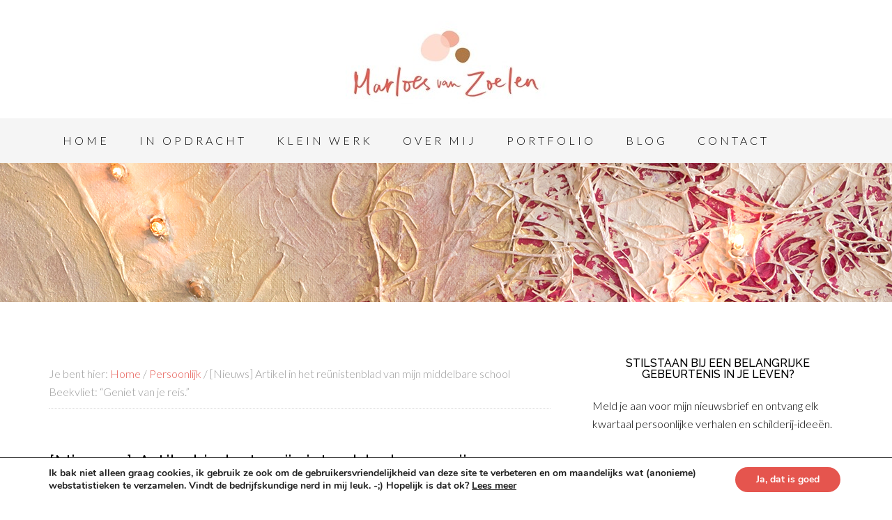

--- FILE ---
content_type: text/html; charset=UTF-8
request_url: https://marloesvanzoelen.nl/beekvliet-nunc-meminisse-iuvat/
body_size: 24574
content:
<!DOCTYPE html>
<html lang="nl-NL">
<head >
<meta charset="UTF-8" />
<meta name="viewport" content="width=device-width, initial-scale=1" />
<meta name='robots' content='index, follow, max-image-preview:large, max-snippet:-1, max-video-preview:-1' />
<script>window._wca = window._wca || [];</script>

	<!-- This site is optimized with the Yoast SEO plugin v26.7 - https://yoast.com/wordpress/plugins/seo/ -->
	<title>Marloes van Zoelen in reünistenblad Beekvliet: &quot;Geniet van je reis.&quot;</title>
	<meta name="description" content="Mijn reis van marketingmanager bij een groot sportmerk naar zelfstandig beeldend kunstenaar. Een inkijkje in (de uitdagingen van) mijn leven." />
	<link rel="canonical" href="https://marloesvanzoelen.nl/beekvliet-nunc-meminisse-iuvat/" />
	<meta property="og:locale" content="nl_NL" />
	<meta property="og:type" content="article" />
	<meta property="og:title" content="Marloes van Zoelen in reünistenblad Beekvliet: &quot;Geniet van je reis.&quot;" />
	<meta property="og:description" content="Mijn reis van marketingmanager bij een groot sportmerk naar zelfstandig beeldend kunstenaar. Een inkijkje in (de uitdagingen van) mijn leven." />
	<meta property="og:url" content="https://marloesvanzoelen.nl/beekvliet-nunc-meminisse-iuvat/" />
	<meta property="article:publisher" content="https://www.facebook.com/marloesvzoelen" />
	<meta property="article:author" content="https://www.facebook.com/marloesvzoelen" />
	<meta property="article:published_time" content="2023-03-13T11:00:00+00:00" />
	<meta property="article:modified_time" content="2024-04-13T08:47:39+00:00" />
	<meta property="og:image" content="https://marloesvanzoelen.nl/wp-content/uploads/2023/03/Artikel-Marloes-van-Zoelen-in-Nunc-meminisse-iuvat_pagina-1-en-2_-20230313_114129-B-1024.jpg" />
	<meta property="og:image:width" content="1024" />
	<meta property="og:image:height" content="1024" />
	<meta property="og:image:type" content="image/jpeg" />
	<meta name="author" content="Marloes van Zoelen" />
	<meta name="twitter:card" content="summary_large_image" />
	<meta name="twitter:creator" content="@marloesvzoelen" />
	<meta name="twitter:site" content="@marloesvzoelen" />
	<meta name="twitter:label1" content="Geschreven door" />
	<meta name="twitter:data1" content="Marloes van Zoelen" />
	<meta name="twitter:label2" content="Geschatte leestijd" />
	<meta name="twitter:data2" content="1 minuut" />
	<script type="application/ld+json" class="yoast-schema-graph">{"@context":"https://schema.org","@graph":[{"@type":"Article","@id":"https://marloesvanzoelen.nl/beekvliet-nunc-meminisse-iuvat/#article","isPartOf":{"@id":"https://marloesvanzoelen.nl/beekvliet-nunc-meminisse-iuvat/"},"author":{"name":"Marloes van Zoelen","@id":"https://marloesvanzoelen.nl/#/schema/person/636946e3facd7d143e420fe71c0a7207"},"headline":"[Nieuws] Artikel in het reünistenblad van mijn middelbare school Beekvliet: &#8220;Geniet van je reis.&#8221;","datePublished":"2023-03-13T11:00:00+00:00","dateModified":"2024-04-13T08:47:39+00:00","mainEntityOfPage":{"@id":"https://marloesvanzoelen.nl/beekvliet-nunc-meminisse-iuvat/"},"wordCount":274,"publisher":{"@id":"https://marloesvanzoelen.nl/#organization"},"image":{"@id":"https://marloesvanzoelen.nl/beekvliet-nunc-meminisse-iuvat/#primaryimage"},"thumbnailUrl":"https://marloesvanzoelen.nl/wp-content/uploads/2023/03/Artikel-Marloes-van-Zoelen-in-Nunc-meminisse-iuvat_pagina-1-en-2_-20230313_114129-B-1024.jpg","articleSection":["Persoonlijk"],"inLanguage":"nl-NL"},{"@type":"WebPage","@id":"https://marloesvanzoelen.nl/beekvliet-nunc-meminisse-iuvat/","url":"https://marloesvanzoelen.nl/beekvliet-nunc-meminisse-iuvat/","name":"Marloes van Zoelen in reünistenblad Beekvliet: \"Geniet van je reis.\"","isPartOf":{"@id":"https://marloesvanzoelen.nl/#website"},"primaryImageOfPage":{"@id":"https://marloesvanzoelen.nl/beekvliet-nunc-meminisse-iuvat/#primaryimage"},"image":{"@id":"https://marloesvanzoelen.nl/beekvliet-nunc-meminisse-iuvat/#primaryimage"},"thumbnailUrl":"https://marloesvanzoelen.nl/wp-content/uploads/2023/03/Artikel-Marloes-van-Zoelen-in-Nunc-meminisse-iuvat_pagina-1-en-2_-20230313_114129-B-1024.jpg","datePublished":"2023-03-13T11:00:00+00:00","dateModified":"2024-04-13T08:47:39+00:00","description":"Mijn reis van marketingmanager bij een groot sportmerk naar zelfstandig beeldend kunstenaar. Een inkijkje in (de uitdagingen van) mijn leven.","breadcrumb":{"@id":"https://marloesvanzoelen.nl/beekvliet-nunc-meminisse-iuvat/#breadcrumb"},"inLanguage":"nl-NL","potentialAction":[{"@type":"ReadAction","target":["https://marloesvanzoelen.nl/beekvliet-nunc-meminisse-iuvat/"]}]},{"@type":"ImageObject","inLanguage":"nl-NL","@id":"https://marloesvanzoelen.nl/beekvliet-nunc-meminisse-iuvat/#primaryimage","url":"https://marloesvanzoelen.nl/wp-content/uploads/2023/03/Artikel-Marloes-van-Zoelen-in-Nunc-meminisse-iuvat_pagina-1-en-2_-20230313_114129-B-1024.jpg","contentUrl":"https://marloesvanzoelen.nl/wp-content/uploads/2023/03/Artikel-Marloes-van-Zoelen-in-Nunc-meminisse-iuvat_pagina-1-en-2_-20230313_114129-B-1024.jpg","width":1024,"height":1024,"caption":"Marloes van Zoelen over haar carrièreswitch in het reünistenblad van Gymnasium Beekvliet"},{"@type":"BreadcrumbList","@id":"https://marloesvanzoelen.nl/beekvliet-nunc-meminisse-iuvat/#breadcrumb","itemListElement":[{"@type":"ListItem","position":1,"name":"Home","item":"https://marloesvanzoelen.nl/"},{"@type":"ListItem","position":2,"name":"Blog","item":"https://marloesvanzoelen.nl/blog/"},{"@type":"ListItem","position":3,"name":"[Nieuws] Artikel in het reünistenblad van mijn middelbare school Beekvliet: &#8220;Geniet van je reis.&#8221;"}]},{"@type":"WebSite","@id":"https://marloesvanzoelen.nl/#website","url":"https://marloesvanzoelen.nl/","name":"","description":"","publisher":{"@id":"https://marloesvanzoelen.nl/#organization"},"potentialAction":[{"@type":"SearchAction","target":{"@type":"EntryPoint","urlTemplate":"https://marloesvanzoelen.nl/?s={search_term_string}"},"query-input":{"@type":"PropertyValueSpecification","valueRequired":true,"valueName":"search_term_string"}}],"inLanguage":"nl-NL"},{"@type":"Organization","@id":"https://marloesvanzoelen.nl/#organization","name":"Marloes van Zoelen","url":"https://marloesvanzoelen.nl/","logo":{"@type":"ImageObject","inLanguage":"nl-NL","@id":"https://marloesvanzoelen.nl/#/schema/logo/image/","url":"https://marloesvanzoelen.nl/wp-content/uploads/2020/05/Marloes-van-Zoelen-Basislogo-320-120.jpg","contentUrl":"https://marloesvanzoelen.nl/wp-content/uploads/2020/05/Marloes-van-Zoelen-Basislogo-320-120.jpg","width":320,"height":120,"caption":"Marloes van Zoelen"},"image":{"@id":"https://marloesvanzoelen.nl/#/schema/logo/image/"},"sameAs":["https://www.facebook.com/marloesvzoelen","https://x.com/marloesvzoelen","https://instagram.com/marloesvanzoelen","http://nl.linkedin.com/in/marloesvanzoelen","https://www.pinterest.com/marloesvzoelen/","https://www.youtube.com/channel/UCbcZow4PBExx1hCZHwgA-hg"]},{"@type":"Person","@id":"https://marloesvanzoelen.nl/#/schema/person/636946e3facd7d143e420fe71c0a7207","name":"Marloes van Zoelen","image":{"@type":"ImageObject","inLanguage":"nl-NL","@id":"https://marloesvanzoelen.nl/#/schema/person/image/","url":"https://secure.gravatar.com/avatar/8bba829953d00611be0d92208f6d2a2fc147e01ce992fa9f0983e90f9633ba8e?s=96&d=mm&r=g","contentUrl":"https://secure.gravatar.com/avatar/8bba829953d00611be0d92208f6d2a2fc147e01ce992fa9f0983e90f9633ba8e?s=96&d=mm&r=g","caption":"Marloes van Zoelen"},"description":"Maakt abstracte kleurrijke schilderijen, recht uit het hart en met een uniek verhaal. Zowel eigen werk als in opdracht. Verzamelt lichtpuntjes.","sameAs":["http://www.marloesvanzoelen.nl","https://www.facebook.com/marloesvzoelen","https://x.com/marloesvzoelen"],"url":"https://marloesvanzoelen.nl/author/marloes-van-zoelen/"}]}</script>
	<!-- / Yoast SEO plugin. -->


<link rel='dns-prefetch' href='//stats.wp.com' />
<link rel='dns-prefetch' href='//secure.gravatar.com' />
<link rel='dns-prefetch' href='//www.googletagmanager.com' />
<link rel='dns-prefetch' href='//fonts.googleapis.com' />
<link rel='dns-prefetch' href='//v0.wordpress.com' />
<link rel="alternate" type="application/rss+xml" title=" &raquo; feed" href="https://marloesvanzoelen.nl/feed/" />
<link rel="alternate" type="application/rss+xml" title=" &raquo; reacties feed" href="https://marloesvanzoelen.nl/comments/feed/" />
<link rel="alternate" title="oEmbed (JSON)" type="application/json+oembed" href="https://marloesvanzoelen.nl/wp-json/oembed/1.0/embed?url=https%3A%2F%2Fmarloesvanzoelen.nl%2Fbeekvliet-nunc-meminisse-iuvat%2F" />
<link rel="alternate" title="oEmbed (XML)" type="text/xml+oembed" href="https://marloesvanzoelen.nl/wp-json/oembed/1.0/embed?url=https%3A%2F%2Fmarloesvanzoelen.nl%2Fbeekvliet-nunc-meminisse-iuvat%2F&#038;format=xml" />
<style id='wp-img-auto-sizes-contain-inline-css' type='text/css'>
img:is([sizes=auto i],[sizes^="auto," i]){contain-intrinsic-size:3000px 1500px}
/*# sourceURL=wp-img-auto-sizes-contain-inline-css */
</style>
<link rel='stylesheet' id='genesis-blocks-style-css-css' href='https://marloesvanzoelen.nl/wp-content/plugins/genesis-blocks/dist/style-blocks.build.css?ver=1765027373' type='text/css' media='all' />
<link rel='stylesheet' id='beautiful-pro-thema-css' href='https://marloesvanzoelen.nl/wp-content/themes/beautiful-pro/style.css?ver=1.1.2' type='text/css' media='all' />
<style id='wp-emoji-styles-inline-css' type='text/css'>

	img.wp-smiley, img.emoji {
		display: inline !important;
		border: none !important;
		box-shadow: none !important;
		height: 1em !important;
		width: 1em !important;
		margin: 0 0.07em !important;
		vertical-align: -0.1em !important;
		background: none !important;
		padding: 0 !important;
	}
/*# sourceURL=wp-emoji-styles-inline-css */
</style>
<style id='wp-block-library-inline-css' type='text/css'>
:root{--wp-block-synced-color:#7a00df;--wp-block-synced-color--rgb:122,0,223;--wp-bound-block-color:var(--wp-block-synced-color);--wp-editor-canvas-background:#ddd;--wp-admin-theme-color:#007cba;--wp-admin-theme-color--rgb:0,124,186;--wp-admin-theme-color-darker-10:#006ba1;--wp-admin-theme-color-darker-10--rgb:0,107,160.5;--wp-admin-theme-color-darker-20:#005a87;--wp-admin-theme-color-darker-20--rgb:0,90,135;--wp-admin-border-width-focus:2px}@media (min-resolution:192dpi){:root{--wp-admin-border-width-focus:1.5px}}.wp-element-button{cursor:pointer}:root .has-very-light-gray-background-color{background-color:#eee}:root .has-very-dark-gray-background-color{background-color:#313131}:root .has-very-light-gray-color{color:#eee}:root .has-very-dark-gray-color{color:#313131}:root .has-vivid-green-cyan-to-vivid-cyan-blue-gradient-background{background:linear-gradient(135deg,#00d084,#0693e3)}:root .has-purple-crush-gradient-background{background:linear-gradient(135deg,#34e2e4,#4721fb 50%,#ab1dfe)}:root .has-hazy-dawn-gradient-background{background:linear-gradient(135deg,#faaca8,#dad0ec)}:root .has-subdued-olive-gradient-background{background:linear-gradient(135deg,#fafae1,#67a671)}:root .has-atomic-cream-gradient-background{background:linear-gradient(135deg,#fdd79a,#004a59)}:root .has-nightshade-gradient-background{background:linear-gradient(135deg,#330968,#31cdcf)}:root .has-midnight-gradient-background{background:linear-gradient(135deg,#020381,#2874fc)}:root{--wp--preset--font-size--normal:16px;--wp--preset--font-size--huge:42px}.has-regular-font-size{font-size:1em}.has-larger-font-size{font-size:2.625em}.has-normal-font-size{font-size:var(--wp--preset--font-size--normal)}.has-huge-font-size{font-size:var(--wp--preset--font-size--huge)}.has-text-align-center{text-align:center}.has-text-align-left{text-align:left}.has-text-align-right{text-align:right}.has-fit-text{white-space:nowrap!important}#end-resizable-editor-section{display:none}.aligncenter{clear:both}.items-justified-left{justify-content:flex-start}.items-justified-center{justify-content:center}.items-justified-right{justify-content:flex-end}.items-justified-space-between{justify-content:space-between}.screen-reader-text{border:0;clip-path:inset(50%);height:1px;margin:-1px;overflow:hidden;padding:0;position:absolute;width:1px;word-wrap:normal!important}.screen-reader-text:focus{background-color:#ddd;clip-path:none;color:#444;display:block;font-size:1em;height:auto;left:5px;line-height:normal;padding:15px 23px 14px;text-decoration:none;top:5px;width:auto;z-index:100000}html :where(.has-border-color){border-style:solid}html :where([style*=border-top-color]){border-top-style:solid}html :where([style*=border-right-color]){border-right-style:solid}html :where([style*=border-bottom-color]){border-bottom-style:solid}html :where([style*=border-left-color]){border-left-style:solid}html :where([style*=border-width]){border-style:solid}html :where([style*=border-top-width]){border-top-style:solid}html :where([style*=border-right-width]){border-right-style:solid}html :where([style*=border-bottom-width]){border-bottom-style:solid}html :where([style*=border-left-width]){border-left-style:solid}html :where(img[class*=wp-image-]){height:auto;max-width:100%}:where(figure){margin:0 0 1em}html :where(.is-position-sticky){--wp-admin--admin-bar--position-offset:var(--wp-admin--admin-bar--height,0px)}@media screen and (max-width:600px){html :where(.is-position-sticky){--wp-admin--admin-bar--position-offset:0px}}

/*# sourceURL=wp-block-library-inline-css */
</style><style id='wp-block-button-inline-css' type='text/css'>
.wp-block-button__link{align-content:center;box-sizing:border-box;cursor:pointer;display:inline-block;height:100%;text-align:center;word-break:break-word}.wp-block-button__link.aligncenter{text-align:center}.wp-block-button__link.alignright{text-align:right}:where(.wp-block-button__link){border-radius:9999px;box-shadow:none;padding:calc(.667em + 2px) calc(1.333em + 2px);text-decoration:none}.wp-block-button[style*=text-decoration] .wp-block-button__link{text-decoration:inherit}.wp-block-buttons>.wp-block-button.has-custom-width{max-width:none}.wp-block-buttons>.wp-block-button.has-custom-width .wp-block-button__link{width:100%}.wp-block-buttons>.wp-block-button.has-custom-font-size .wp-block-button__link{font-size:inherit}.wp-block-buttons>.wp-block-button.wp-block-button__width-25{width:calc(25% - var(--wp--style--block-gap, .5em)*.75)}.wp-block-buttons>.wp-block-button.wp-block-button__width-50{width:calc(50% - var(--wp--style--block-gap, .5em)*.5)}.wp-block-buttons>.wp-block-button.wp-block-button__width-75{width:calc(75% - var(--wp--style--block-gap, .5em)*.25)}.wp-block-buttons>.wp-block-button.wp-block-button__width-100{flex-basis:100%;width:100%}.wp-block-buttons.is-vertical>.wp-block-button.wp-block-button__width-25{width:25%}.wp-block-buttons.is-vertical>.wp-block-button.wp-block-button__width-50{width:50%}.wp-block-buttons.is-vertical>.wp-block-button.wp-block-button__width-75{width:75%}.wp-block-button.is-style-squared,.wp-block-button__link.wp-block-button.is-style-squared{border-radius:0}.wp-block-button.no-border-radius,.wp-block-button__link.no-border-radius{border-radius:0!important}:root :where(.wp-block-button .wp-block-button__link.is-style-outline),:root :where(.wp-block-button.is-style-outline>.wp-block-button__link){border:2px solid;padding:.667em 1.333em}:root :where(.wp-block-button .wp-block-button__link.is-style-outline:not(.has-text-color)),:root :where(.wp-block-button.is-style-outline>.wp-block-button__link:not(.has-text-color)){color:currentColor}:root :where(.wp-block-button .wp-block-button__link.is-style-outline:not(.has-background)),:root :where(.wp-block-button.is-style-outline>.wp-block-button__link:not(.has-background)){background-color:initial;background-image:none}
/*# sourceURL=https://marloesvanzoelen.nl/wp-includes/blocks/button/style.min.css */
</style>
<style id='wp-block-file-inline-css' type='text/css'>
.wp-block-file{box-sizing:border-box}.wp-block-file:not(.wp-element-button){font-size:.8em}.wp-block-file.aligncenter{text-align:center}.wp-block-file.alignright{text-align:right}.wp-block-file *+.wp-block-file__button{margin-left:.75em}:where(.wp-block-file){margin-bottom:1.5em}.wp-block-file__embed{margin-bottom:1em}:where(.wp-block-file__button){border-radius:2em;display:inline-block;padding:.5em 1em}:where(.wp-block-file__button):where(a):active,:where(.wp-block-file__button):where(a):focus,:where(.wp-block-file__button):where(a):hover,:where(.wp-block-file__button):where(a):visited{box-shadow:none;color:#fff;opacity:.85;text-decoration:none}
/*# sourceURL=https://marloesvanzoelen.nl/wp-includes/blocks/file/style.min.css */
</style>
<style id='wp-block-heading-inline-css' type='text/css'>
h1:where(.wp-block-heading).has-background,h2:where(.wp-block-heading).has-background,h3:where(.wp-block-heading).has-background,h4:where(.wp-block-heading).has-background,h5:where(.wp-block-heading).has-background,h6:where(.wp-block-heading).has-background{padding:1.25em 2.375em}h1.has-text-align-left[style*=writing-mode]:where([style*=vertical-lr]),h1.has-text-align-right[style*=writing-mode]:where([style*=vertical-rl]),h2.has-text-align-left[style*=writing-mode]:where([style*=vertical-lr]),h2.has-text-align-right[style*=writing-mode]:where([style*=vertical-rl]),h3.has-text-align-left[style*=writing-mode]:where([style*=vertical-lr]),h3.has-text-align-right[style*=writing-mode]:where([style*=vertical-rl]),h4.has-text-align-left[style*=writing-mode]:where([style*=vertical-lr]),h4.has-text-align-right[style*=writing-mode]:where([style*=vertical-rl]),h5.has-text-align-left[style*=writing-mode]:where([style*=vertical-lr]),h5.has-text-align-right[style*=writing-mode]:where([style*=vertical-rl]),h6.has-text-align-left[style*=writing-mode]:where([style*=vertical-lr]),h6.has-text-align-right[style*=writing-mode]:where([style*=vertical-rl]){rotate:180deg}
/*# sourceURL=https://marloesvanzoelen.nl/wp-includes/blocks/heading/style.min.css */
</style>
<style id='wp-block-image-inline-css' type='text/css'>
.wp-block-image>a,.wp-block-image>figure>a{display:inline-block}.wp-block-image img{box-sizing:border-box;height:auto;max-width:100%;vertical-align:bottom}@media not (prefers-reduced-motion){.wp-block-image img.hide{visibility:hidden}.wp-block-image img.show{animation:show-content-image .4s}}.wp-block-image[style*=border-radius] img,.wp-block-image[style*=border-radius]>a{border-radius:inherit}.wp-block-image.has-custom-border img{box-sizing:border-box}.wp-block-image.aligncenter{text-align:center}.wp-block-image.alignfull>a,.wp-block-image.alignwide>a{width:100%}.wp-block-image.alignfull img,.wp-block-image.alignwide img{height:auto;width:100%}.wp-block-image .aligncenter,.wp-block-image .alignleft,.wp-block-image .alignright,.wp-block-image.aligncenter,.wp-block-image.alignleft,.wp-block-image.alignright{display:table}.wp-block-image .aligncenter>figcaption,.wp-block-image .alignleft>figcaption,.wp-block-image .alignright>figcaption,.wp-block-image.aligncenter>figcaption,.wp-block-image.alignleft>figcaption,.wp-block-image.alignright>figcaption{caption-side:bottom;display:table-caption}.wp-block-image .alignleft{float:left;margin:.5em 1em .5em 0}.wp-block-image .alignright{float:right;margin:.5em 0 .5em 1em}.wp-block-image .aligncenter{margin-left:auto;margin-right:auto}.wp-block-image :where(figcaption){margin-bottom:1em;margin-top:.5em}.wp-block-image.is-style-circle-mask img{border-radius:9999px}@supports ((-webkit-mask-image:none) or (mask-image:none)) or (-webkit-mask-image:none){.wp-block-image.is-style-circle-mask img{border-radius:0;-webkit-mask-image:url('data:image/svg+xml;utf8,<svg viewBox="0 0 100 100" xmlns="http://www.w3.org/2000/svg"><circle cx="50" cy="50" r="50"/></svg>');mask-image:url('data:image/svg+xml;utf8,<svg viewBox="0 0 100 100" xmlns="http://www.w3.org/2000/svg"><circle cx="50" cy="50" r="50"/></svg>');mask-mode:alpha;-webkit-mask-position:center;mask-position:center;-webkit-mask-repeat:no-repeat;mask-repeat:no-repeat;-webkit-mask-size:contain;mask-size:contain}}:root :where(.wp-block-image.is-style-rounded img,.wp-block-image .is-style-rounded img){border-radius:9999px}.wp-block-image figure{margin:0}.wp-lightbox-container{display:flex;flex-direction:column;position:relative}.wp-lightbox-container img{cursor:zoom-in}.wp-lightbox-container img:hover+button{opacity:1}.wp-lightbox-container button{align-items:center;backdrop-filter:blur(16px) saturate(180%);background-color:#5a5a5a40;border:none;border-radius:4px;cursor:zoom-in;display:flex;height:20px;justify-content:center;opacity:0;padding:0;position:absolute;right:16px;text-align:center;top:16px;width:20px;z-index:100}@media not (prefers-reduced-motion){.wp-lightbox-container button{transition:opacity .2s ease}}.wp-lightbox-container button:focus-visible{outline:3px auto #5a5a5a40;outline:3px auto -webkit-focus-ring-color;outline-offset:3px}.wp-lightbox-container button:hover{cursor:pointer;opacity:1}.wp-lightbox-container button:focus{opacity:1}.wp-lightbox-container button:focus,.wp-lightbox-container button:hover,.wp-lightbox-container button:not(:hover):not(:active):not(.has-background){background-color:#5a5a5a40;border:none}.wp-lightbox-overlay{box-sizing:border-box;cursor:zoom-out;height:100vh;left:0;overflow:hidden;position:fixed;top:0;visibility:hidden;width:100%;z-index:100000}.wp-lightbox-overlay .close-button{align-items:center;cursor:pointer;display:flex;justify-content:center;min-height:40px;min-width:40px;padding:0;position:absolute;right:calc(env(safe-area-inset-right) + 16px);top:calc(env(safe-area-inset-top) + 16px);z-index:5000000}.wp-lightbox-overlay .close-button:focus,.wp-lightbox-overlay .close-button:hover,.wp-lightbox-overlay .close-button:not(:hover):not(:active):not(.has-background){background:none;border:none}.wp-lightbox-overlay .lightbox-image-container{height:var(--wp--lightbox-container-height);left:50%;overflow:hidden;position:absolute;top:50%;transform:translate(-50%,-50%);transform-origin:top left;width:var(--wp--lightbox-container-width);z-index:9999999999}.wp-lightbox-overlay .wp-block-image{align-items:center;box-sizing:border-box;display:flex;height:100%;justify-content:center;margin:0;position:relative;transform-origin:0 0;width:100%;z-index:3000000}.wp-lightbox-overlay .wp-block-image img{height:var(--wp--lightbox-image-height);min-height:var(--wp--lightbox-image-height);min-width:var(--wp--lightbox-image-width);width:var(--wp--lightbox-image-width)}.wp-lightbox-overlay .wp-block-image figcaption{display:none}.wp-lightbox-overlay button{background:none;border:none}.wp-lightbox-overlay .scrim{background-color:#fff;height:100%;opacity:.9;position:absolute;width:100%;z-index:2000000}.wp-lightbox-overlay.active{visibility:visible}@media not (prefers-reduced-motion){.wp-lightbox-overlay.active{animation:turn-on-visibility .25s both}.wp-lightbox-overlay.active img{animation:turn-on-visibility .35s both}.wp-lightbox-overlay.show-closing-animation:not(.active){animation:turn-off-visibility .35s both}.wp-lightbox-overlay.show-closing-animation:not(.active) img{animation:turn-off-visibility .25s both}.wp-lightbox-overlay.zoom.active{animation:none;opacity:1;visibility:visible}.wp-lightbox-overlay.zoom.active .lightbox-image-container{animation:lightbox-zoom-in .4s}.wp-lightbox-overlay.zoom.active .lightbox-image-container img{animation:none}.wp-lightbox-overlay.zoom.active .scrim{animation:turn-on-visibility .4s forwards}.wp-lightbox-overlay.zoom.show-closing-animation:not(.active){animation:none}.wp-lightbox-overlay.zoom.show-closing-animation:not(.active) .lightbox-image-container{animation:lightbox-zoom-out .4s}.wp-lightbox-overlay.zoom.show-closing-animation:not(.active) .lightbox-image-container img{animation:none}.wp-lightbox-overlay.zoom.show-closing-animation:not(.active) .scrim{animation:turn-off-visibility .4s forwards}}@keyframes show-content-image{0%{visibility:hidden}99%{visibility:hidden}to{visibility:visible}}@keyframes turn-on-visibility{0%{opacity:0}to{opacity:1}}@keyframes turn-off-visibility{0%{opacity:1;visibility:visible}99%{opacity:0;visibility:visible}to{opacity:0;visibility:hidden}}@keyframes lightbox-zoom-in{0%{transform:translate(calc((-100vw + var(--wp--lightbox-scrollbar-width))/2 + var(--wp--lightbox-initial-left-position)),calc(-50vh + var(--wp--lightbox-initial-top-position))) scale(var(--wp--lightbox-scale))}to{transform:translate(-50%,-50%) scale(1)}}@keyframes lightbox-zoom-out{0%{transform:translate(-50%,-50%) scale(1);visibility:visible}99%{visibility:visible}to{transform:translate(calc((-100vw + var(--wp--lightbox-scrollbar-width))/2 + var(--wp--lightbox-initial-left-position)),calc(-50vh + var(--wp--lightbox-initial-top-position))) scale(var(--wp--lightbox-scale));visibility:hidden}}
/*# sourceURL=https://marloesvanzoelen.nl/wp-includes/blocks/image/style.min.css */
</style>
<style id='wp-block-list-inline-css' type='text/css'>
ol,ul{box-sizing:border-box}:root :where(.wp-block-list.has-background){padding:1.25em 2.375em}
/*# sourceURL=https://marloesvanzoelen.nl/wp-includes/blocks/list/style.min.css */
</style>
<style id='wp-block-buttons-inline-css' type='text/css'>
.wp-block-buttons{box-sizing:border-box}.wp-block-buttons.is-vertical{flex-direction:column}.wp-block-buttons.is-vertical>.wp-block-button:last-child{margin-bottom:0}.wp-block-buttons>.wp-block-button{display:inline-block;margin:0}.wp-block-buttons.is-content-justification-left{justify-content:flex-start}.wp-block-buttons.is-content-justification-left.is-vertical{align-items:flex-start}.wp-block-buttons.is-content-justification-center{justify-content:center}.wp-block-buttons.is-content-justification-center.is-vertical{align-items:center}.wp-block-buttons.is-content-justification-right{justify-content:flex-end}.wp-block-buttons.is-content-justification-right.is-vertical{align-items:flex-end}.wp-block-buttons.is-content-justification-space-between{justify-content:space-between}.wp-block-buttons.aligncenter{text-align:center}.wp-block-buttons:not(.is-content-justification-space-between,.is-content-justification-right,.is-content-justification-left,.is-content-justification-center) .wp-block-button.aligncenter{margin-left:auto;margin-right:auto;width:100%}.wp-block-buttons[style*=text-decoration] .wp-block-button,.wp-block-buttons[style*=text-decoration] .wp-block-button__link{text-decoration:inherit}.wp-block-buttons.has-custom-font-size .wp-block-button__link{font-size:inherit}.wp-block-buttons .wp-block-button__link{width:100%}.wp-block-button.aligncenter{text-align:center}
/*# sourceURL=https://marloesvanzoelen.nl/wp-includes/blocks/buttons/style.min.css */
</style>
<style id='wp-block-paragraph-inline-css' type='text/css'>
.is-small-text{font-size:.875em}.is-regular-text{font-size:1em}.is-large-text{font-size:2.25em}.is-larger-text{font-size:3em}.has-drop-cap:not(:focus):first-letter{float:left;font-size:8.4em;font-style:normal;font-weight:100;line-height:.68;margin:.05em .1em 0 0;text-transform:uppercase}body.rtl .has-drop-cap:not(:focus):first-letter{float:none;margin-left:.1em}p.has-drop-cap.has-background{overflow:hidden}:root :where(p.has-background){padding:1.25em 2.375em}:where(p.has-text-color:not(.has-link-color)) a{color:inherit}p.has-text-align-left[style*="writing-mode:vertical-lr"],p.has-text-align-right[style*="writing-mode:vertical-rl"]{rotate:180deg}
/*# sourceURL=https://marloesvanzoelen.nl/wp-includes/blocks/paragraph/style.min.css */
</style>
<style id='wp-block-quote-inline-css' type='text/css'>
.wp-block-quote{box-sizing:border-box;overflow-wrap:break-word}.wp-block-quote.is-large:where(:not(.is-style-plain)),.wp-block-quote.is-style-large:where(:not(.is-style-plain)){margin-bottom:1em;padding:0 1em}.wp-block-quote.is-large:where(:not(.is-style-plain)) p,.wp-block-quote.is-style-large:where(:not(.is-style-plain)) p{font-size:1.5em;font-style:italic;line-height:1.6}.wp-block-quote.is-large:where(:not(.is-style-plain)) cite,.wp-block-quote.is-large:where(:not(.is-style-plain)) footer,.wp-block-quote.is-style-large:where(:not(.is-style-plain)) cite,.wp-block-quote.is-style-large:where(:not(.is-style-plain)) footer{font-size:1.125em;text-align:right}.wp-block-quote>cite{display:block}
/*# sourceURL=https://marloesvanzoelen.nl/wp-includes/blocks/quote/style.min.css */
</style>
<style id='wp-block-spacer-inline-css' type='text/css'>
.wp-block-spacer{clear:both}
/*# sourceURL=https://marloesvanzoelen.nl/wp-includes/blocks/spacer/style.min.css */
</style>
<style id='global-styles-inline-css' type='text/css'>
:root{--wp--preset--aspect-ratio--square: 1;--wp--preset--aspect-ratio--4-3: 4/3;--wp--preset--aspect-ratio--3-4: 3/4;--wp--preset--aspect-ratio--3-2: 3/2;--wp--preset--aspect-ratio--2-3: 2/3;--wp--preset--aspect-ratio--16-9: 16/9;--wp--preset--aspect-ratio--9-16: 9/16;--wp--preset--color--black: #000000;--wp--preset--color--cyan-bluish-gray: #abb8c3;--wp--preset--color--white: #ffffff;--wp--preset--color--pale-pink: #f78da7;--wp--preset--color--vivid-red: #cf2e2e;--wp--preset--color--luminous-vivid-orange: #ff6900;--wp--preset--color--luminous-vivid-amber: #fcb900;--wp--preset--color--light-green-cyan: #7bdcb5;--wp--preset--color--vivid-green-cyan: #00d084;--wp--preset--color--pale-cyan-blue: #8ed1fc;--wp--preset--color--vivid-cyan-blue: #0693e3;--wp--preset--color--vivid-purple: #9b51e0;--wp--preset--gradient--vivid-cyan-blue-to-vivid-purple: linear-gradient(135deg,rgb(6,147,227) 0%,rgb(155,81,224) 100%);--wp--preset--gradient--light-green-cyan-to-vivid-green-cyan: linear-gradient(135deg,rgb(122,220,180) 0%,rgb(0,208,130) 100%);--wp--preset--gradient--luminous-vivid-amber-to-luminous-vivid-orange: linear-gradient(135deg,rgb(252,185,0) 0%,rgb(255,105,0) 100%);--wp--preset--gradient--luminous-vivid-orange-to-vivid-red: linear-gradient(135deg,rgb(255,105,0) 0%,rgb(207,46,46) 100%);--wp--preset--gradient--very-light-gray-to-cyan-bluish-gray: linear-gradient(135deg,rgb(238,238,238) 0%,rgb(169,184,195) 100%);--wp--preset--gradient--cool-to-warm-spectrum: linear-gradient(135deg,rgb(74,234,220) 0%,rgb(151,120,209) 20%,rgb(207,42,186) 40%,rgb(238,44,130) 60%,rgb(251,105,98) 80%,rgb(254,248,76) 100%);--wp--preset--gradient--blush-light-purple: linear-gradient(135deg,rgb(255,206,236) 0%,rgb(152,150,240) 100%);--wp--preset--gradient--blush-bordeaux: linear-gradient(135deg,rgb(254,205,165) 0%,rgb(254,45,45) 50%,rgb(107,0,62) 100%);--wp--preset--gradient--luminous-dusk: linear-gradient(135deg,rgb(255,203,112) 0%,rgb(199,81,192) 50%,rgb(65,88,208) 100%);--wp--preset--gradient--pale-ocean: linear-gradient(135deg,rgb(255,245,203) 0%,rgb(182,227,212) 50%,rgb(51,167,181) 100%);--wp--preset--gradient--electric-grass: linear-gradient(135deg,rgb(202,248,128) 0%,rgb(113,206,126) 100%);--wp--preset--gradient--midnight: linear-gradient(135deg,rgb(2,3,129) 0%,rgb(40,116,252) 100%);--wp--preset--font-size--small: 13px;--wp--preset--font-size--medium: 20px;--wp--preset--font-size--large: 36px;--wp--preset--font-size--x-large: 42px;--wp--preset--spacing--20: 0.44rem;--wp--preset--spacing--30: 0.67rem;--wp--preset--spacing--40: 1rem;--wp--preset--spacing--50: 1.5rem;--wp--preset--spacing--60: 2.25rem;--wp--preset--spacing--70: 3.38rem;--wp--preset--spacing--80: 5.06rem;--wp--preset--shadow--natural: 6px 6px 9px rgba(0, 0, 0, 0.2);--wp--preset--shadow--deep: 12px 12px 50px rgba(0, 0, 0, 0.4);--wp--preset--shadow--sharp: 6px 6px 0px rgba(0, 0, 0, 0.2);--wp--preset--shadow--outlined: 6px 6px 0px -3px rgb(255, 255, 255), 6px 6px rgb(0, 0, 0);--wp--preset--shadow--crisp: 6px 6px 0px rgb(0, 0, 0);}:where(.is-layout-flex){gap: 0.5em;}:where(.is-layout-grid){gap: 0.5em;}body .is-layout-flex{display: flex;}.is-layout-flex{flex-wrap: wrap;align-items: center;}.is-layout-flex > :is(*, div){margin: 0;}body .is-layout-grid{display: grid;}.is-layout-grid > :is(*, div){margin: 0;}:where(.wp-block-columns.is-layout-flex){gap: 2em;}:where(.wp-block-columns.is-layout-grid){gap: 2em;}:where(.wp-block-post-template.is-layout-flex){gap: 1.25em;}:where(.wp-block-post-template.is-layout-grid){gap: 1.25em;}.has-black-color{color: var(--wp--preset--color--black) !important;}.has-cyan-bluish-gray-color{color: var(--wp--preset--color--cyan-bluish-gray) !important;}.has-white-color{color: var(--wp--preset--color--white) !important;}.has-pale-pink-color{color: var(--wp--preset--color--pale-pink) !important;}.has-vivid-red-color{color: var(--wp--preset--color--vivid-red) !important;}.has-luminous-vivid-orange-color{color: var(--wp--preset--color--luminous-vivid-orange) !important;}.has-luminous-vivid-amber-color{color: var(--wp--preset--color--luminous-vivid-amber) !important;}.has-light-green-cyan-color{color: var(--wp--preset--color--light-green-cyan) !important;}.has-vivid-green-cyan-color{color: var(--wp--preset--color--vivid-green-cyan) !important;}.has-pale-cyan-blue-color{color: var(--wp--preset--color--pale-cyan-blue) !important;}.has-vivid-cyan-blue-color{color: var(--wp--preset--color--vivid-cyan-blue) !important;}.has-vivid-purple-color{color: var(--wp--preset--color--vivid-purple) !important;}.has-black-background-color{background-color: var(--wp--preset--color--black) !important;}.has-cyan-bluish-gray-background-color{background-color: var(--wp--preset--color--cyan-bluish-gray) !important;}.has-white-background-color{background-color: var(--wp--preset--color--white) !important;}.has-pale-pink-background-color{background-color: var(--wp--preset--color--pale-pink) !important;}.has-vivid-red-background-color{background-color: var(--wp--preset--color--vivid-red) !important;}.has-luminous-vivid-orange-background-color{background-color: var(--wp--preset--color--luminous-vivid-orange) !important;}.has-luminous-vivid-amber-background-color{background-color: var(--wp--preset--color--luminous-vivid-amber) !important;}.has-light-green-cyan-background-color{background-color: var(--wp--preset--color--light-green-cyan) !important;}.has-vivid-green-cyan-background-color{background-color: var(--wp--preset--color--vivid-green-cyan) !important;}.has-pale-cyan-blue-background-color{background-color: var(--wp--preset--color--pale-cyan-blue) !important;}.has-vivid-cyan-blue-background-color{background-color: var(--wp--preset--color--vivid-cyan-blue) !important;}.has-vivid-purple-background-color{background-color: var(--wp--preset--color--vivid-purple) !important;}.has-black-border-color{border-color: var(--wp--preset--color--black) !important;}.has-cyan-bluish-gray-border-color{border-color: var(--wp--preset--color--cyan-bluish-gray) !important;}.has-white-border-color{border-color: var(--wp--preset--color--white) !important;}.has-pale-pink-border-color{border-color: var(--wp--preset--color--pale-pink) !important;}.has-vivid-red-border-color{border-color: var(--wp--preset--color--vivid-red) !important;}.has-luminous-vivid-orange-border-color{border-color: var(--wp--preset--color--luminous-vivid-orange) !important;}.has-luminous-vivid-amber-border-color{border-color: var(--wp--preset--color--luminous-vivid-amber) !important;}.has-light-green-cyan-border-color{border-color: var(--wp--preset--color--light-green-cyan) !important;}.has-vivid-green-cyan-border-color{border-color: var(--wp--preset--color--vivid-green-cyan) !important;}.has-pale-cyan-blue-border-color{border-color: var(--wp--preset--color--pale-cyan-blue) !important;}.has-vivid-cyan-blue-border-color{border-color: var(--wp--preset--color--vivid-cyan-blue) !important;}.has-vivid-purple-border-color{border-color: var(--wp--preset--color--vivid-purple) !important;}.has-vivid-cyan-blue-to-vivid-purple-gradient-background{background: var(--wp--preset--gradient--vivid-cyan-blue-to-vivid-purple) !important;}.has-light-green-cyan-to-vivid-green-cyan-gradient-background{background: var(--wp--preset--gradient--light-green-cyan-to-vivid-green-cyan) !important;}.has-luminous-vivid-amber-to-luminous-vivid-orange-gradient-background{background: var(--wp--preset--gradient--luminous-vivid-amber-to-luminous-vivid-orange) !important;}.has-luminous-vivid-orange-to-vivid-red-gradient-background{background: var(--wp--preset--gradient--luminous-vivid-orange-to-vivid-red) !important;}.has-very-light-gray-to-cyan-bluish-gray-gradient-background{background: var(--wp--preset--gradient--very-light-gray-to-cyan-bluish-gray) !important;}.has-cool-to-warm-spectrum-gradient-background{background: var(--wp--preset--gradient--cool-to-warm-spectrum) !important;}.has-blush-light-purple-gradient-background{background: var(--wp--preset--gradient--blush-light-purple) !important;}.has-blush-bordeaux-gradient-background{background: var(--wp--preset--gradient--blush-bordeaux) !important;}.has-luminous-dusk-gradient-background{background: var(--wp--preset--gradient--luminous-dusk) !important;}.has-pale-ocean-gradient-background{background: var(--wp--preset--gradient--pale-ocean) !important;}.has-electric-grass-gradient-background{background: var(--wp--preset--gradient--electric-grass) !important;}.has-midnight-gradient-background{background: var(--wp--preset--gradient--midnight) !important;}.has-small-font-size{font-size: var(--wp--preset--font-size--small) !important;}.has-medium-font-size{font-size: var(--wp--preset--font-size--medium) !important;}.has-large-font-size{font-size: var(--wp--preset--font-size--large) !important;}.has-x-large-font-size{font-size: var(--wp--preset--font-size--x-large) !important;}
/*# sourceURL=global-styles-inline-css */
</style>
<style id='core-block-supports-inline-css' type='text/css'>
.wp-container-core-buttons-is-layout-fdcfc74e{justify-content:flex-start;}
/*# sourceURL=core-block-supports-inline-css */
</style>

<style id='classic-theme-styles-inline-css' type='text/css'>
/*! This file is auto-generated */
.wp-block-button__link{color:#fff;background-color:#32373c;border-radius:9999px;box-shadow:none;text-decoration:none;padding:calc(.667em + 2px) calc(1.333em + 2px);font-size:1.125em}.wp-block-file__button{background:#32373c;color:#fff;text-decoration:none}
/*# sourceURL=/wp-includes/css/classic-themes.min.css */
</style>
<link rel='stylesheet' id='cpsh-shortcodes-css' href='https://marloesvanzoelen.nl/wp-content/plugins/column-shortcodes/assets/css/shortcodes.css?ver=1.0.1' type='text/css' media='all' />
<link rel='stylesheet' id='woocommerce-layout-css' href='https://marloesvanzoelen.nl/wp-content/plugins/woocommerce/assets/css/woocommerce-layout.css?ver=10.4.3' type='text/css' media='all' />
<style id='woocommerce-layout-inline-css' type='text/css'>

	.infinite-scroll .woocommerce-pagination {
		display: none;
	}
/*# sourceURL=woocommerce-layout-inline-css */
</style>
<link rel='stylesheet' id='woocommerce-smallscreen-css' href='https://marloesvanzoelen.nl/wp-content/plugins/woocommerce/assets/css/woocommerce-smallscreen.css?ver=10.4.3' type='text/css' media='only screen and (max-width: 768px)' />
<link rel='stylesheet' id='woocommerce-general-css' href='https://marloesvanzoelen.nl/wp-content/plugins/woocommerce/assets/css/woocommerce.css?ver=10.4.3' type='text/css' media='all' />
<style id='woocommerce-inline-inline-css' type='text/css'>
.woocommerce form .form-row .required { visibility: visible; }
/*# sourceURL=woocommerce-inline-inline-css */
</style>
<link rel='stylesheet' id='dashicons-css' href='https://marloesvanzoelen.nl/wp-includes/css/dashicons.min.css?ver=c0fb469ab9a3a4087a2ba81829f44694' type='text/css' media='all' />
<link rel='stylesheet' id='google-fonts-css' href='//fonts.googleapis.com/css?family=Lato%3A300%2C400%2C700%7CRaleway%3A400%2C500&#038;ver=1.1.2' type='text/css' media='all' />
<link rel='stylesheet' id='wpzoom-social-icons-socicon-css' href='https://marloesvanzoelen.nl/wp-content/plugins/social-icons-widget-by-wpzoom/assets/css/wpzoom-socicon.css?ver=1765967388' type='text/css' media='all' />
<link rel='stylesheet' id='wpzoom-social-icons-genericons-css' href='https://marloesvanzoelen.nl/wp-content/plugins/social-icons-widget-by-wpzoom/assets/css/genericons.css?ver=1765967388' type='text/css' media='all' />
<link rel='stylesheet' id='wpzoom-social-icons-academicons-css' href='https://marloesvanzoelen.nl/wp-content/plugins/social-icons-widget-by-wpzoom/assets/css/academicons.min.css?ver=1765967388' type='text/css' media='all' />
<link rel='stylesheet' id='wpzoom-social-icons-font-awesome-3-css' href='https://marloesvanzoelen.nl/wp-content/plugins/social-icons-widget-by-wpzoom/assets/css/font-awesome-3.min.css?ver=1765967388' type='text/css' media='all' />
<link rel='stylesheet' id='wpzoom-social-icons-styles-css' href='https://marloesvanzoelen.nl/wp-content/plugins/social-icons-widget-by-wpzoom/assets/css/wpzoom-social-icons-styles.css?ver=1765967388' type='text/css' media='all' />
<link rel='stylesheet' id='forget-about-shortcode-buttons-css' href='https://marloesvanzoelen.nl/wp-content/plugins/forget-about-shortcode-buttons/public/css/button-styles.css?ver=2.1.3' type='text/css' media='all' />
<link rel='stylesheet' id='moove_gdpr_frontend-css' href='https://marloesvanzoelen.nl/wp-content/plugins/gdpr-cookie-compliance/dist/styles/gdpr-main.css?ver=5.0.9' type='text/css' media='all' />
<style id='moove_gdpr_frontend-inline-css' type='text/css'>
#moove_gdpr_cookie_modal,#moove_gdpr_cookie_info_bar,.gdpr_cookie_settings_shortcode_content{font-family:&#039;Nunito&#039;,sans-serif}#moove_gdpr_save_popup_settings_button{background-color:#373737;color:#fff}#moove_gdpr_save_popup_settings_button:hover{background-color:#000}#moove_gdpr_cookie_info_bar .moove-gdpr-info-bar-container .moove-gdpr-info-bar-content a.mgbutton,#moove_gdpr_cookie_info_bar .moove-gdpr-info-bar-container .moove-gdpr-info-bar-content button.mgbutton{background-color:#e5554e}#moove_gdpr_cookie_modal .moove-gdpr-modal-content .moove-gdpr-modal-footer-content .moove-gdpr-button-holder a.mgbutton,#moove_gdpr_cookie_modal .moove-gdpr-modal-content .moove-gdpr-modal-footer-content .moove-gdpr-button-holder button.mgbutton,.gdpr_cookie_settings_shortcode_content .gdpr-shr-button.button-green{background-color:#e5554e;border-color:#e5554e}#moove_gdpr_cookie_modal .moove-gdpr-modal-content .moove-gdpr-modal-footer-content .moove-gdpr-button-holder a.mgbutton:hover,#moove_gdpr_cookie_modal .moove-gdpr-modal-content .moove-gdpr-modal-footer-content .moove-gdpr-button-holder button.mgbutton:hover,.gdpr_cookie_settings_shortcode_content .gdpr-shr-button.button-green:hover{background-color:#fff;color:#e5554e}#moove_gdpr_cookie_modal .moove-gdpr-modal-content .moove-gdpr-modal-close i,#moove_gdpr_cookie_modal .moove-gdpr-modal-content .moove-gdpr-modal-close span.gdpr-icon{background-color:#e5554e;border:1px solid #e5554e}#moove_gdpr_cookie_info_bar span.moove-gdpr-infobar-allow-all.focus-g,#moove_gdpr_cookie_info_bar span.moove-gdpr-infobar-allow-all:focus,#moove_gdpr_cookie_info_bar button.moove-gdpr-infobar-allow-all.focus-g,#moove_gdpr_cookie_info_bar button.moove-gdpr-infobar-allow-all:focus,#moove_gdpr_cookie_info_bar span.moove-gdpr-infobar-reject-btn.focus-g,#moove_gdpr_cookie_info_bar span.moove-gdpr-infobar-reject-btn:focus,#moove_gdpr_cookie_info_bar button.moove-gdpr-infobar-reject-btn.focus-g,#moove_gdpr_cookie_info_bar button.moove-gdpr-infobar-reject-btn:focus,#moove_gdpr_cookie_info_bar span.change-settings-button.focus-g,#moove_gdpr_cookie_info_bar span.change-settings-button:focus,#moove_gdpr_cookie_info_bar button.change-settings-button.focus-g,#moove_gdpr_cookie_info_bar button.change-settings-button:focus{-webkit-box-shadow:0 0 1px 3px #e5554e;-moz-box-shadow:0 0 1px 3px #e5554e;box-shadow:0 0 1px 3px #e5554e}#moove_gdpr_cookie_modal .moove-gdpr-modal-content .moove-gdpr-modal-close i:hover,#moove_gdpr_cookie_modal .moove-gdpr-modal-content .moove-gdpr-modal-close span.gdpr-icon:hover,#moove_gdpr_cookie_info_bar span[data-href]>u.change-settings-button{color:#e5554e}#moove_gdpr_cookie_modal .moove-gdpr-modal-content .moove-gdpr-modal-left-content #moove-gdpr-menu li.menu-item-selected a span.gdpr-icon,#moove_gdpr_cookie_modal .moove-gdpr-modal-content .moove-gdpr-modal-left-content #moove-gdpr-menu li.menu-item-selected button span.gdpr-icon{color:inherit}#moove_gdpr_cookie_modal .moove-gdpr-modal-content .moove-gdpr-modal-left-content #moove-gdpr-menu li a span.gdpr-icon,#moove_gdpr_cookie_modal .moove-gdpr-modal-content .moove-gdpr-modal-left-content #moove-gdpr-menu li button span.gdpr-icon{color:inherit}#moove_gdpr_cookie_modal .gdpr-acc-link{line-height:0;font-size:0;color:transparent;position:absolute}#moove_gdpr_cookie_modal .moove-gdpr-modal-content .moove-gdpr-modal-close:hover i,#moove_gdpr_cookie_modal .moove-gdpr-modal-content .moove-gdpr-modal-left-content #moove-gdpr-menu li a,#moove_gdpr_cookie_modal .moove-gdpr-modal-content .moove-gdpr-modal-left-content #moove-gdpr-menu li button,#moove_gdpr_cookie_modal .moove-gdpr-modal-content .moove-gdpr-modal-left-content #moove-gdpr-menu li button i,#moove_gdpr_cookie_modal .moove-gdpr-modal-content .moove-gdpr-modal-left-content #moove-gdpr-menu li a i,#moove_gdpr_cookie_modal .moove-gdpr-modal-content .moove-gdpr-tab-main .moove-gdpr-tab-main-content a:hover,#moove_gdpr_cookie_info_bar.moove-gdpr-dark-scheme .moove-gdpr-info-bar-container .moove-gdpr-info-bar-content a.mgbutton:hover,#moove_gdpr_cookie_info_bar.moove-gdpr-dark-scheme .moove-gdpr-info-bar-container .moove-gdpr-info-bar-content button.mgbutton:hover,#moove_gdpr_cookie_info_bar.moove-gdpr-dark-scheme .moove-gdpr-info-bar-container .moove-gdpr-info-bar-content a:hover,#moove_gdpr_cookie_info_bar.moove-gdpr-dark-scheme .moove-gdpr-info-bar-container .moove-gdpr-info-bar-content button:hover,#moove_gdpr_cookie_info_bar.moove-gdpr-dark-scheme .moove-gdpr-info-bar-container .moove-gdpr-info-bar-content span.change-settings-button:hover,#moove_gdpr_cookie_info_bar.moove-gdpr-dark-scheme .moove-gdpr-info-bar-container .moove-gdpr-info-bar-content button.change-settings-button:hover,#moove_gdpr_cookie_info_bar.moove-gdpr-dark-scheme .moove-gdpr-info-bar-container .moove-gdpr-info-bar-content u.change-settings-button:hover,#moove_gdpr_cookie_info_bar span[data-href]>u.change-settings-button,#moove_gdpr_cookie_info_bar.moove-gdpr-dark-scheme .moove-gdpr-info-bar-container .moove-gdpr-info-bar-content a.mgbutton.focus-g,#moove_gdpr_cookie_info_bar.moove-gdpr-dark-scheme .moove-gdpr-info-bar-container .moove-gdpr-info-bar-content button.mgbutton.focus-g,#moove_gdpr_cookie_info_bar.moove-gdpr-dark-scheme .moove-gdpr-info-bar-container .moove-gdpr-info-bar-content a.focus-g,#moove_gdpr_cookie_info_bar.moove-gdpr-dark-scheme .moove-gdpr-info-bar-container .moove-gdpr-info-bar-content button.focus-g,#moove_gdpr_cookie_info_bar.moove-gdpr-dark-scheme .moove-gdpr-info-bar-container .moove-gdpr-info-bar-content a.mgbutton:focus,#moove_gdpr_cookie_info_bar.moove-gdpr-dark-scheme .moove-gdpr-info-bar-container .moove-gdpr-info-bar-content button.mgbutton:focus,#moove_gdpr_cookie_info_bar.moove-gdpr-dark-scheme .moove-gdpr-info-bar-container .moove-gdpr-info-bar-content a:focus,#moove_gdpr_cookie_info_bar.moove-gdpr-dark-scheme .moove-gdpr-info-bar-container .moove-gdpr-info-bar-content button:focus,#moove_gdpr_cookie_info_bar.moove-gdpr-dark-scheme .moove-gdpr-info-bar-container .moove-gdpr-info-bar-content span.change-settings-button.focus-g,span.change-settings-button:focus,button.change-settings-button.focus-g,button.change-settings-button:focus,#moove_gdpr_cookie_info_bar.moove-gdpr-dark-scheme .moove-gdpr-info-bar-container .moove-gdpr-info-bar-content u.change-settings-button.focus-g,#moove_gdpr_cookie_info_bar.moove-gdpr-dark-scheme .moove-gdpr-info-bar-container .moove-gdpr-info-bar-content u.change-settings-button:focus{color:#e5554e}#moove_gdpr_cookie_modal .moove-gdpr-branding.focus-g span,#moove_gdpr_cookie_modal .moove-gdpr-modal-content .moove-gdpr-tab-main a.focus-g,#moove_gdpr_cookie_modal .moove-gdpr-modal-content .moove-gdpr-tab-main .gdpr-cd-details-toggle.focus-g{color:#e5554e}#moove_gdpr_cookie_modal.gdpr_lightbox-hide{display:none}
/*# sourceURL=moove_gdpr_frontend-inline-css */
</style>
<link rel='preload' as='font'  id='wpzoom-social-icons-font-academicons-woff2-css' href='https://marloesvanzoelen.nl/wp-content/plugins/social-icons-widget-by-wpzoom/assets/font/academicons.woff2?v=1.9.2'  type='font/woff2' crossorigin />
<link rel='preload' as='font'  id='wpzoom-social-icons-font-fontawesome-3-woff2-css' href='https://marloesvanzoelen.nl/wp-content/plugins/social-icons-widget-by-wpzoom/assets/font/fontawesome-webfont.woff2?v=4.7.0'  type='font/woff2' crossorigin />
<link rel='preload' as='font'  id='wpzoom-social-icons-font-genericons-woff-css' href='https://marloesvanzoelen.nl/wp-content/plugins/social-icons-widget-by-wpzoom/assets/font/Genericons.woff'  type='font/woff' crossorigin />
<link rel='preload' as='font'  id='wpzoom-social-icons-font-socicon-woff2-css' href='https://marloesvanzoelen.nl/wp-content/plugins/social-icons-widget-by-wpzoom/assets/font/socicon.woff2?v=4.5.3'  type='font/woff2' crossorigin />
<script type="text/javascript" src="https://marloesvanzoelen.nl/wp-includes/js/jquery/jquery.min.js?ver=3.7.1" id="jquery-core-js"></script>
<script type="text/javascript" src="https://marloesvanzoelen.nl/wp-includes/js/jquery/jquery-migrate.min.js?ver=3.4.1" id="jquery-migrate-js"></script>
<script type="text/javascript" src="https://marloesvanzoelen.nl/wp-content/plugins/woocommerce/assets/js/jquery-blockui/jquery.blockUI.min.js?ver=2.7.0-wc.10.4.3" id="wc-jquery-blockui-js" defer="defer" data-wp-strategy="defer"></script>
<script type="text/javascript" id="wc-add-to-cart-js-extra">
/* <![CDATA[ */
var wc_add_to_cart_params = {"ajax_url":"/wp-admin/admin-ajax.php","wc_ajax_url":"/?wc-ajax=%%endpoint%%","i18n_view_cart":"Bekijk winkelwagen","cart_url":"https://marloesvanzoelen.nl/winkelwagen/","is_cart":"","cart_redirect_after_add":"yes"};
//# sourceURL=wc-add-to-cart-js-extra
/* ]]> */
</script>
<script type="text/javascript" src="https://marloesvanzoelen.nl/wp-content/plugins/woocommerce/assets/js/frontend/add-to-cart.min.js?ver=10.4.3" id="wc-add-to-cart-js" defer="defer" data-wp-strategy="defer"></script>
<script type="text/javascript" src="https://marloesvanzoelen.nl/wp-content/plugins/woocommerce/assets/js/js-cookie/js.cookie.min.js?ver=2.1.4-wc.10.4.3" id="wc-js-cookie-js" defer="defer" data-wp-strategy="defer"></script>
<script type="text/javascript" id="woocommerce-js-extra">
/* <![CDATA[ */
var woocommerce_params = {"ajax_url":"/wp-admin/admin-ajax.php","wc_ajax_url":"/?wc-ajax=%%endpoint%%","i18n_password_show":"Wachtwoord weergeven","i18n_password_hide":"Wachtwoord verbergen"};
//# sourceURL=woocommerce-js-extra
/* ]]> */
</script>
<script type="text/javascript" src="https://marloesvanzoelen.nl/wp-content/plugins/woocommerce/assets/js/frontend/woocommerce.min.js?ver=10.4.3" id="woocommerce-js" defer="defer" data-wp-strategy="defer"></script>
<script type="text/javascript" src="https://marloesvanzoelen.nl/wp-content/themes/beautiful-pro/js/responsive-menu.js?ver=1.0.0" id="beautiful-responsive-menu-js"></script>
<script type="text/javascript" src="https://stats.wp.com/s-202604.js" id="woocommerce-analytics-js" defer="defer" data-wp-strategy="defer"></script>

<!-- Google tag (gtag.js) snippet toegevoegd door Site Kit -->
<!-- Google Analytics snippet toegevoegd door Site Kit -->
<script type="text/javascript" src="https://www.googletagmanager.com/gtag/js?id=GT-PBG2X3H" id="google_gtagjs-js" async></script>
<script type="text/javascript" id="google_gtagjs-js-after">
/* <![CDATA[ */
window.dataLayer = window.dataLayer || [];function gtag(){dataLayer.push(arguments);}
gtag("set","linker",{"domains":["marloesvanzoelen.nl"]});
gtag("js", new Date());
gtag("set", "developer_id.dZTNiMT", true);
gtag("config", "GT-PBG2X3H");
//# sourceURL=google_gtagjs-js-after
/* ]]> */
</script>
<link rel="https://api.w.org/" href="https://marloesvanzoelen.nl/wp-json/" /><link rel="alternate" title="JSON" type="application/json" href="https://marloesvanzoelen.nl/wp-json/wp/v2/posts/7451" /><link rel="EditURI" type="application/rsd+xml" title="RSD" href="https://marloesvanzoelen.nl/xmlrpc.php?rsd" />

<link rel='shortlink' href='https://wp.me/p5pVjw-1Wb' />
<!-- start Simple Custom CSS and JS -->
<style type="text/css">
.woocommerce #respond input#submit.alt, .woocommerce a.button.alt, .woocommerce button.button.alt, .woocommerce input.button.alt {
    background-color: #e5554e;
    color: #fff;
}
.woocommerce #respond input#submit.alt:hover, .woocommerce a.button.alt:hover, .woocommerce button.button.alt:hover, .woocommerce input.button.alt:hover {
    background-color: #d04943;
    color: #fff;
}
.wc-cart-shipping-notice {
 display:none; 
}
.woocommerce div.product form.cart .button{
   background-color: #ffc723;
}
.woocommerce div.product form.cart .button:hover {
    background-color: #ffd24f;
    
}
.entry, .page.page-template-page_blog-php .entry {margin-bottom: 40px;}
.site-title {font-size: 34px;}
.scbb-button {
  border-radius: 3px;
  font-family: 'Raleway', sans-serif;
  font-size: 16px;
  padding: 16px 24px !important;
  text-transform: uppercase;
}

.gform_wrapper input[type=text], .gform_wrapper input[type=url], 
.gform_wrapper input[type=email], .gform_wrapper input[type=tel], 
.gform_wrapper input[type=number], .gform_wrapper input[type=password]{
  font-size: 20px;
}
.gform_wrapper .top_label input.medium {
line-height: 35px;
}

.woocommerce .woocommerce-result-count, .woocommerce-page .woocommerce-result-count {
display: none;
}

.woocommerce div.product div.thumbnails a, .woocommerce-page div.product div.thumbnails a
{margin-top: 3.8%;}

.posted_in {display: none;
}

.product_navi {
width: 49%;
padding-left: 30px;
}

div.pp_woocommerce .pp_description {
  display:none !important;
}

.woocommerce-tabs ul.tabs {
  display: none !important;
}

.div.product .woocommerce-tabs ul.tabs li.active {
  display: none;
}
div.related.products {display: none;}

.site-header .widget-area {
  width: 700px;
}

.title-area {
  width: 390px;
}

.site-description {
  height: auto;
  text-indent: 0px;
  margin-top: 4px;
}
.youtube-player { display: block; margin: 0 auto; }
.author-box {display: none;}
.tab-filter-list {display: none;}
.widget_wysija_cont form {
 text-align:center; 
}
.widget_wysija_cont .wysija-submit {
 margin:0 auto; 
}
.widget .sfmsb-follow-social-buttons {
 text-align:center; 
}
.widget .sfmsb-follow-social-buttons a {
  float:none;
  display:inline;
  margin:0 5px;
}

.pptwj-tabs-wrap .tab-links li a.selected, .pptwj-tabs-wrap .tab-links li a:hover {
 background-color:#e5554e; 
}
.pptwj-tabs-wrap .tab-links {
background: transparent;
border-bottom: 3px solid #e5554e;
  overflow:hidden;
}
.post-image {
  margin:0 auto;
}

.div.gridfx-1 {
font-family: Lato, sans-serif;
}

/*
 *	Fix zwarte waas op o.a. samson tablet
 */
body .fancybox-overlay-fixed {
 background:transparent; 
}
/*
 *	Waas bij gridfx helemaal niet weergeven
 */
div.gridfx-1 div.gridfx-shadow,
.gridfx-layer.gridfx-hide.gridfx-transp {
 display:none !important; 
}
/*
 *	Center align featured images
 */

.archive .entry-content a,
.author .entry-content a,
.tag .entry-content a,
.category .entry-content a{
text-align: center;
margin: 0 auto;
display: block;
}
.blog .entry-content p a,
.archive .entry-content p a,
.author .entry-content p a,
.tag .entry-content p a,
.category .entry-content p a{
 	display:inline; 
}
body .content a.more-link {
 	display:block; 
  margin-top:32px;
}

div.gridfx-item-content h1 {
  display: none;
}

div.gridfx-item-more-tags {
  display: none;
}

.woocommerce-page .woocommerce-ordering {display: none;}

.woocommerce ul.products li.product, .woocommerce-page ul.products li.product {
float: left;
margin: 0 3.8% 2.992em 0;
padding: 0;
position: relative;
width: 44.10% !important;
}

.wc-cart-shipping-notice ​{
 display:none; 
}
.woocommerce a.button, .woocommerce button.button, .woocommerce input.button, .woocommerce #respond input#submit, .woocommerce #content input.button, .woocommerce-page a.button, .woocommerce-page button.button, .woocommerce-page input.button, .woocommerce-page #respond input#submit, 
.woocommerce-page #content input.button {
	background: #e5554e;
	border: none;
	border-radius: 3px;
	box-shadow: none;
	color: #fff;
	cursor: pointer;
	font-family: 'Raleway', sans-serif;
	font-size: 16px;
	padding: 16px 24px;
	text-transform: uppercase;
	width: auto;
  font-weight:300;
  text-shadow:none;
}

.woocommerce a.button:hover, .woocommerce button.button:hover, 
.woocommerce input.button:hover, .woocommerce #respond input#submit:hover, 
.woocommerce #content input.button:hover, 
.woocommerce-page a.button:hover, 
.woocommerce-page button.button:hover, 
.woocommerce-page input.button:hover, 
.woocommerce-page #respond input#submit:hover, 
.woocommerce-page #content input.button:hover {
	color: #fff;
	background: #d04943;
}

@media only screen and (max-width: 1024px) {
.site-header .widget-area {

}

.title-area {

}
.genesis-nav-menu a {
 font-size: 12px;
 padding: 20px 10px;
}
.site-header .widget-area {
 width:500px;
  }
}
@media only screen and (max-width: 1023px) {
.site-header .widget-area {
  width: 100%;
}
  .title-area {
  width: 100%;
}
}</style>
<!-- end Simple Custom CSS and JS -->
<meta name="generator" content="Site Kit by Google 1.170.0" />	<style>img#wpstats{display:none}</style>
		<!-- Related Posts for WP Premium CSS -->
<style type='text/css'>
.rp4wp-related-posts { width:100%; overflow:hidden;}ul.rp4wp-posts-list {width:100%; margin:0 !important; padding:0 !important; list-style:none !important; float:left;}ul.rp4wp-posts-list .rp4wp-col {width:100% !important;margin-bottom:30px !important;list-style:none !important;box-sizing:border-box;overflow:hidden;float:left;}.rp4wp_component_wrapper {width:100% !important;float:left;}.rp4wp_component {width:100% !important;padding:0 0 5% !important;box-sizing:border-box;float:left;overflow:hidden !important;}.rp4wp_component a {border:0 !important;}.rp4wp_component_image a {display:block; height:100% !important;} .rp4wp_component_image img {width:100% !important;height:100% !important;}.rp4wp_component_title a {text-decoration:none !important; font-weight:bold; border:0 !important;}@media (min-width: 768px) {ul.rp4wp-posts-list .rp4wp-col {width:34.333333333333% !important;height:150px !important;padding:0 2% !important;}ul.rp4wp-posts-list .rp4wp-col-first {width:32.333333333333% !important;padding-left:0 !important;padding-right:2% !important;}ul.rp4wp-posts-list .rp4wp-col-last {width:32.333333333333% !important;padding-right:0 !important;padding-left:2% !important;}.rp4wp_component_wrapper {width:50% !important;}.rp4wp_component_wrapper_left {padding-right:5% !important;}.rp4wp_component_wrapper_right {padding-left:5% !important;}}.rp4wp_component_0{height:100% !important;}.rp4wp_component_2{height:100% !important;}.rp4wp_component_1{height:60% !important;}.rp4wp_component_3{height:100% !important;}
</style>
<link rel="pingback" href="https://marloesvanzoelen.nl/xmlrpc.php" />
<style type="text/css">.site-title a { background: url(https://marloesvanzoelen.nl/wp-content/uploads/2023/07/Marloes-van-Zoelen-Basislogo-Zonder-tagline-320.jpg) no-repeat !important; }</style>
	<noscript><style>.woocommerce-product-gallery{ opacity: 1 !important; }</style></noscript>
	<style type='text/css'>.custom-background .site-header-banner { background: url(https://marloesvanzoelen.nl/wp-content/uploads/Header/Test-3.jpg) #f7f3e8 no-repeat center scroll; } </style><link rel="icon" href="https://marloesvanzoelen.nl/wp-content/uploads/2020/05/MarloesVZ_Favicon-100x100.png" sizes="32x32" />
<link rel="icon" href="https://marloesvanzoelen.nl/wp-content/uploads/2020/05/MarloesVZ_Favicon.png" sizes="192x192" />
<link rel="apple-touch-icon" href="https://marloesvanzoelen.nl/wp-content/uploads/2020/05/MarloesVZ_Favicon.png" />
<meta name="msapplication-TileImage" content="https://marloesvanzoelen.nl/wp-content/uploads/2020/05/MarloesVZ_Favicon.png" />
		<style type="text/css" id="wp-custom-css">
			

.eprov-widget .form .button button {
    display: inline-block !important;
    width: 100% !important;
    box-sizing: border-box !important;
    text-align: center !important;
    text-decoration: none !important;
    vertical-align: middle !important;
    cursor: pointer !important;
    -webkit-user-select: none !important;
    -moz-user-select: none !important;
    -ms-user-select: none !important;
    user-select: none !important;
    border-style: solid !important;
    padding: 0.4em 0.6em !important;
}

.form-2kwu3pm3vt label {
        display: none;
        padding: .4em 0 .1em 0;
}

.form-2kwu3pm3vt fieldset {
    width: 100% !important;
    margin: 0.2em 0 0.2em 0 !important;
    padding: 0.4em 0.6em !important;
    border: 1px solid #ccc !important;
    border-radius: 2px !important;
    box-sizing: border-box !important;
    color: #333 !important;
    line-height: normal !important;
    background-color: #fff !important;
    font-family: inherit !important;
}
}

.form-2kwu3pm3vt fieldset label {
        display: inline;
        padding: 0 0 0 .1em;
}

.form-2kwu3pm3vt input[type=text], .form-2kwu3pm3vt input[type=email], .form-2kwu3pm3vt input[type=number] {
}

.form-2kwu3pm3vt input[type=submit] {
	margin-top: 1em;
}

/* client side validation */
.form-2kwu3pm3vt input:invalid {
	border: 2px dashed red;
}

.form-2kwu3pm3vt input:invalid:required {
        border: 2px solid #ccc;
}

.form-2kwu3pm3vt input:valid {
        border: 2px solid #ccc;
}

button.g-recaptcha {
	    border-radius: 5px !important;
	padding: 1em 0 0.4em 0 !important;
    display: inline-block !important;
    width: 100% !important;
    box-sizing: border-box !important;
    text-align: center !important;
    text-decoration: none !important;
    vertical-align: middle !important;
    cursor: pointer !important;
    -webkit-user-select: none !important;
    -moz-user-select: none !important;
    -ms-user-select: none !important;
    user-select: none !important;
    border-style: solid !important;
    padding: 0.6em 0.6em !important;
	    border-width: 1px !important;
}

input#id-KRTbKHKlf5 {
    width: 100% !important;
    margin: 0.2em 0 0.2em 0 !important;
    padding: 0.4em 0.6em !important;
    border: 1px solid #ccc !important;
    border-radius: 2px !important;
    box-sizing: border-box !important;
    color: #333 !important;
    line-height: normal !important;
    background-color: #fff !important;
    font-family: inherit !important;
	    font-size: 18px!important;
    font-weight: 300!important;
}

input#id-V6z7cQ3LL0 {
	    width: 100% !important;
    margin: 0.6em 0 1.2em 0 !important;
    padding: 0.4em 0.6em !important;
    border: 1px solid #ccc !important;
    border-radius: 2px !important;
    box-sizing: border-box !important;
    color: #333 !important;
    line-height: normal !important;
    background-color: #fff !important;
    font-family: inherit !important;
	    font-size: 18px!important;
    font-weight: 300!important;
}		</style>
		<noscript><style id="rocket-lazyload-nojs-css">.rll-youtube-player, [data-lazy-src]{display:none !important;}</style></noscript><link rel='stylesheet' id='wc-blocks-style-css' href='https://marloesvanzoelen.nl/wp-content/plugins/woocommerce/assets/client/blocks/wc-blocks.css?ver=wc-10.4.3' type='text/css' media='all' />
<meta name="generator" content="WP Rocket 3.20.3" data-wpr-features="wpr_lazyload_images wpr_desktop" /></head>
<body class="wp-singular post-template-default single single-post postid-7451 single-format-standard custom-background wp-theme-genesis wp-child-theme-beautiful-pro theme-genesis woocommerce-no-js custom-header header-image header-full-width content-sidebar genesis-breadcrumbs-visible genesis-footer-widgets-visible beautiful"><div data-rocket-location-hash="0618d851ce5ae792f527e16bbc8f30f9" class="site-container"><header data-rocket-location-hash="53cc1e79b2ed34c24395bdfd383e56ba" class="site-header"><div data-rocket-location-hash="53ba7d88c4009f539a4f0b32d3e151af" class="wrap"><div class="title-area"><p class="site-title"><a href="https://marloesvanzoelen.nl/"></a></p></div></div></header><nav class="nav-primary" aria-label="Hoofd"><div data-rocket-location-hash="9906ee3e6eb4537057a09115f0cb4331" class="wrap"><ul id="menu-menu" class="menu genesis-nav-menu menu-primary"><li id="menu-item-4463" class="menu-item menu-item-type-post_type menu-item-object-page menu-item-home menu-item-4463"><a href="https://marloesvanzoelen.nl/"><span >Home</span></a></li>
<li id="menu-item-3882" class="menu-item menu-item-type-post_type menu-item-object-page menu-item-3882"><a href="https://marloesvanzoelen.nl/schilderij-in-opdracht-laten-maken/"><span >In opdracht</span></a></li>
<li id="menu-item-5454" class="menu-item menu-item-type-post_type menu-item-object-page menu-item-5454"><a href="https://marloesvanzoelen.nl/abstracte-schilderijen-met-structuur/"><span >Klein werk</span></a></li>
<li id="menu-item-605" class="menu-item menu-item-type-post_type menu-item-object-page menu-item-605"><a href="https://marloesvanzoelen.nl/over-marloes/"><span >Over mij</span></a></li>
<li id="menu-item-5692" class="menu-item menu-item-type-post_type menu-item-object-page menu-item-5692"><a href="https://marloesvanzoelen.nl/voorbeelden-abstracte-schilderijen/"><span >Portfolio</span></a></li>
<li id="menu-item-753" class="menu-item menu-item-type-custom menu-item-object-custom menu-item-753"><a href="http://marloesvanzoelen.nl/blog/"><span >Blog</span></a></li>
<li id="menu-item-617" class="menu-item menu-item-type-post_type menu-item-object-page menu-item-has-children menu-item-617"><a href="https://marloesvanzoelen.nl/contact/"><span >Contact</span></a>
<ul class="sub-menu">
	<li id="menu-item-7304" class="menu-item menu-item-type-post_type menu-item-object-page menu-item-7304"><a href="https://marloesvanzoelen.nl/gratis-kunst-bureaublad/"><span >Nieuwsbrief</span></a></li>
</ul>
</li>
</ul></div></nav><div data-rocket-location-hash="f99549c8904703f9d5f1319fb2c7db60" class="site-header-banner"></div><div data-rocket-location-hash="bdef2a2ecd197d22f18d728e47a30ca1" class="site-inner"><div data-rocket-location-hash="6c4fce10a7a8ea114aa6fc901857c813" class="content-sidebar-wrap"><main class="content"><div class="breadcrumb">Je bent hier: <span class="breadcrumb-link-wrap"><a class="breadcrumb-link" href="https://marloesvanzoelen.nl/"><span class="breadcrumb-link-text-wrap">Home</span></a><meta ></span> <span aria-label="breadcrumb separator">/</span> <span class="breadcrumb-link-wrap"><a class="breadcrumb-link" href="https://marloesvanzoelen.nl/category/ervaringsdeskundige/"><span class="breadcrumb-link-text-wrap">Persoonlijk</span></a><meta ></span> <span aria-label="breadcrumb separator">/</span> [Nieuws] Artikel in het reünistenblad van mijn middelbare school Beekvliet: &#8220;Geniet van je reis.&#8221;</div><article class="post-7451 post type-post status-publish format-standard has-post-thumbnail category-ervaringsdeskundige entry" aria-label="[Nieuws] Artikel in het reünistenblad van mijn middelbare school Beekvliet: &#8220;Geniet van je reis.&#8221;"><header class="entry-header"><h1 class="entry-title">[Nieuws] Artikel in het reünistenblad van mijn middelbare school Beekvliet: &#8220;Geniet van je reis.&#8221;</h1>
<p class="entry-meta"><time class="entry-time">13 maart 2023</time> door <span class="entry-author"><a href="https://marloesvanzoelen.nl/author/marloes-van-zoelen/" class="entry-author-link" rel="author"><span class="entry-author-name">Marloes van Zoelen</span></a></span>  </p></header><div class="entry-content"><a href="https://marloesvanzoelen.nl/beekvliet-nunc-meminisse-iuvat/" title="[Nieuws] Artikel in het reünistenblad van mijn middelbare school Beekvliet: &#8220;Geniet van je reis.&#8221;"><img width="1024" height="1024" src="data:image/svg+xml,%3Csvg%20xmlns='http://www.w3.org/2000/svg'%20viewBox='0%200%201024%201024'%3E%3C/svg%3E" class="post-image aligncenter" alt="Marloes van Zoelen over haar carrièreswitch in het reünistenblad van Gymnasium Beekvliet" decoding="async" data-lazy-srcset="https://marloesvanzoelen.nl/wp-content/uploads/2023/03/Artikel-Marloes-van-Zoelen-in-Nunc-meminisse-iuvat_pagina-1-en-2_-20230313_114129-B-1024.jpg 1024w, https://marloesvanzoelen.nl/wp-content/uploads/2023/03/Artikel-Marloes-van-Zoelen-in-Nunc-meminisse-iuvat_pagina-1-en-2_-20230313_114129-B-1024-300x300.jpg 300w, https://marloesvanzoelen.nl/wp-content/uploads/2023/03/Artikel-Marloes-van-Zoelen-in-Nunc-meminisse-iuvat_pagina-1-en-2_-20230313_114129-B-1024-150x150.jpg 150w, https://marloesvanzoelen.nl/wp-content/uploads/2023/03/Artikel-Marloes-van-Zoelen-in-Nunc-meminisse-iuvat_pagina-1-en-2_-20230313_114129-B-1024-768x768.jpg 768w, https://marloesvanzoelen.nl/wp-content/uploads/2023/03/Artikel-Marloes-van-Zoelen-in-Nunc-meminisse-iuvat_pagina-1-en-2_-20230313_114129-B-1024-318x318.jpg 318w, https://marloesvanzoelen.nl/wp-content/uploads/2023/03/Artikel-Marloes-van-Zoelen-in-Nunc-meminisse-iuvat_pagina-1-en-2_-20230313_114129-B-1024-600x600.jpg 600w, https://marloesvanzoelen.nl/wp-content/uploads/2023/03/Artikel-Marloes-van-Zoelen-in-Nunc-meminisse-iuvat_pagina-1-en-2_-20230313_114129-B-1024-100x100.jpg 100w" data-lazy-sizes="(max-width: 1024px) 100vw, 1024px" data-lazy-src="https://marloesvanzoelen.nl/wp-content/uploads/2023/03/Artikel-Marloes-van-Zoelen-in-Nunc-meminisse-iuvat_pagina-1-en-2_-20230313_114129-B-1024-1024x1024.jpg" /><noscript><img width="1024" height="1024" src="https://marloesvanzoelen.nl/wp-content/uploads/2023/03/Artikel-Marloes-van-Zoelen-in-Nunc-meminisse-iuvat_pagina-1-en-2_-20230313_114129-B-1024-1024x1024.jpg" class="post-image aligncenter" alt="Marloes van Zoelen over haar carrièreswitch in het reünistenblad van Gymnasium Beekvliet" decoding="async" srcset="https://marloesvanzoelen.nl/wp-content/uploads/2023/03/Artikel-Marloes-van-Zoelen-in-Nunc-meminisse-iuvat_pagina-1-en-2_-20230313_114129-B-1024.jpg 1024w, https://marloesvanzoelen.nl/wp-content/uploads/2023/03/Artikel-Marloes-van-Zoelen-in-Nunc-meminisse-iuvat_pagina-1-en-2_-20230313_114129-B-1024-300x300.jpg 300w, https://marloesvanzoelen.nl/wp-content/uploads/2023/03/Artikel-Marloes-van-Zoelen-in-Nunc-meminisse-iuvat_pagina-1-en-2_-20230313_114129-B-1024-150x150.jpg 150w, https://marloesvanzoelen.nl/wp-content/uploads/2023/03/Artikel-Marloes-van-Zoelen-in-Nunc-meminisse-iuvat_pagina-1-en-2_-20230313_114129-B-1024-768x768.jpg 768w, https://marloesvanzoelen.nl/wp-content/uploads/2023/03/Artikel-Marloes-van-Zoelen-in-Nunc-meminisse-iuvat_pagina-1-en-2_-20230313_114129-B-1024-318x318.jpg 318w, https://marloesvanzoelen.nl/wp-content/uploads/2023/03/Artikel-Marloes-van-Zoelen-in-Nunc-meminisse-iuvat_pagina-1-en-2_-20230313_114129-B-1024-600x600.jpg 600w, https://marloesvanzoelen.nl/wp-content/uploads/2023/03/Artikel-Marloes-van-Zoelen-in-Nunc-meminisse-iuvat_pagina-1-en-2_-20230313_114129-B-1024-100x100.jpg 100w" sizes="(max-width: 1024px) 100vw, 1024px" /></noscript></a>
<div style="height:20px" aria-hidden="true" class="wp-block-spacer"></div>



<p><em>Als je me in mijn Beekvliettijd had verteld dat ik 35 jaar later werkzaam zou zijn als zelfstandig beeldend kunstenaar, had ik je hartstikke voor gek verklaard. Ik? Creatief? </em></p>



<span id="more-7451"></span>



<p><em>Wiskunde was veruit mijn favoriete én beste vak en ik heb geen enkel moment overwogen om tekenen (of handenarbeid) in mijn eindexamenpakket te kiezen. Zo slecht was ik erin. En leuk vond ik het ook niet. Maar het kan verkeren in het leven.</em></p>



<p>Zo begint het artikel, dat ik schreef voor &#8216;Tempora nostra&#8217;, het reünistenblad van Gymnasium Beekvliet, mijn middelbare school.</p>



<p class="has-text-color" style="color:#bc813e"><strong>Carrièreswitch</strong></p>



<p>De redactie benaderde me met de vraag of ik mee wilde werken aan een artikel in de rubriek &#8216;Carrièreswitch&#8217;. Daarin vertellen oud Beekvlieters over hun verandering van baan naar een totaal ander werkveld. Ze dachten dat ik met mijn persoonlijke verhaal anderen kon inspireren. Dat is natuurlijk een mooi compliment en omdat ik met heel veel plezier terugkijk op mijn tijd op Beekvliet, deed ik dat graag.</p>



<blockquote class="wp-block-quote has-text-align-center has-text-color is-layout-flow wp-block-quote-is-layout-flow" style="color:#bc813e">
<p class="has-white-background-color has-text-color has-background has-medium-font-size" style="color:#bc813e"><em>De carrière, die je voor ogen hebt, is niet zaligmakend. Er zijn vele wegen, die naar Rome leiden. Ze volgen wellicht elk een andere route en zijn soms wat hobbeliger dan gedacht, maar ze kunnen minstens net zo mooi en vervullend zijn.</em>&#8220;</p>
<cite>MARLOES VAN ZOELEN</cite></blockquote>



<p>Ben je nieuwsgierig hoe mijn reis van marketingmanager bij een groot sportmerk naar zelfstandig beeldend kunstenaar verliep? Lees dan het artikel. Je krijgt een inkijkje in mijn leven, ontdekt welke uitdagingen ik getrotseerd heb en komt te weten hoe ik mijn droomdoel realiseerde. Laat je inspireren!</p>



<p>Klik op de link:</p>



<div class="wp-block-file"><a id="wp-block-file--media-2511d53a-120e-40d1-bbf4-4a7010e2e124" href="https://marloesvanzoelen.nl/wp-content/uploads/2023/04/Geniet-van-je-reis_Marloes-van-Zoelen-in-Tempora-nostra.pdf">Geniet-van-je-reis_Marloes-van-Zoelen-in-Tempora-nostra</a><a href="https://marloesvanzoelen.nl/wp-content/uploads/2023/04/Geniet-van-je-reis_Marloes-van-Zoelen-in-Tempora-nostra.pdf" class="wp-block-file__button wp-element-button" download aria-describedby="wp-block-file--media-2511d53a-120e-40d1-bbf4-4a7010e2e124">Downloaden</a></div>



<div style="height:20px" aria-hidden="true" class="wp-block-spacer"></div>



<div class="wp-block-genesis-blocks-gb-columns gb-slate-section-numbered-list-and-image gb-layout-columns-2 gb-2-col-wideright gb-has-custom-background-color gb-has-custom-text-color gb-columns-center alignfull" style="padding-top:6em;padding-right:1em;padding-bottom:6em;padding-left:1em;background-color:#f4baaa;color:#1f1f1f"><div class="gb-layout-column-wrap gb-block-layout-column-gap-3 gb-is-responsive-column" style="max-width:1200px">
<div class="wp-block-genesis-blocks-gb-column gb-block-layout-column"><div class="gb-block-layout-column-inner">
<figure class="wp-block-image size-full is-style-default"><a href="https://marloesvanzoelen.nl/wp-content/uploads/2023/03/Marloes-van-Zoelen_Beeldend-kunstenaar-web_241-Marloes-18maart22-4bij3.jpg"><img decoding="async" width="750" height="1000" src="data:image/svg+xml,%3Csvg%20xmlns='http://www.w3.org/2000/svg'%20viewBox='0%200%20750%201000'%3E%3C/svg%3E" alt="Beeldend kunstenaar Marloes van Zoelen" class="wp-image-7466" data-lazy-srcset="https://marloesvanzoelen.nl/wp-content/uploads/2023/03/Marloes-van-Zoelen_Beeldend-kunstenaar-web_241-Marloes-18maart22-4bij3.jpg 750w, https://marloesvanzoelen.nl/wp-content/uploads/2023/03/Marloes-van-Zoelen_Beeldend-kunstenaar-web_241-Marloes-18maart22-4bij3-225x300.jpg 225w, https://marloesvanzoelen.nl/wp-content/uploads/2023/03/Marloes-van-Zoelen_Beeldend-kunstenaar-web_241-Marloes-18maart22-4bij3-318x424.jpg 318w, https://marloesvanzoelen.nl/wp-content/uploads/2023/03/Marloes-van-Zoelen_Beeldend-kunstenaar-web_241-Marloes-18maart22-4bij3-600x800.jpg 600w" data-lazy-sizes="(max-width: 750px) 100vw, 750px" data-lazy-src="https://marloesvanzoelen.nl/wp-content/uploads/2023/03/Marloes-van-Zoelen_Beeldend-kunstenaar-web_241-Marloes-18maart22-4bij3.jpg" /><noscript><img decoding="async" width="750" height="1000" src="https://marloesvanzoelen.nl/wp-content/uploads/2023/03/Marloes-van-Zoelen_Beeldend-kunstenaar-web_241-Marloes-18maart22-4bij3.jpg" alt="Beeldend kunstenaar Marloes van Zoelen" class="wp-image-7466" srcset="https://marloesvanzoelen.nl/wp-content/uploads/2023/03/Marloes-van-Zoelen_Beeldend-kunstenaar-web_241-Marloes-18maart22-4bij3.jpg 750w, https://marloesvanzoelen.nl/wp-content/uploads/2023/03/Marloes-van-Zoelen_Beeldend-kunstenaar-web_241-Marloes-18maart22-4bij3-225x300.jpg 225w, https://marloesvanzoelen.nl/wp-content/uploads/2023/03/Marloes-van-Zoelen_Beeldend-kunstenaar-web_241-Marloes-18maart22-4bij3-318x424.jpg 318w, https://marloesvanzoelen.nl/wp-content/uploads/2023/03/Marloes-van-Zoelen_Beeldend-kunstenaar-web_241-Marloes-18maart22-4bij3-600x800.jpg 600w" sizes="(max-width: 750px) 100vw, 750px" /></noscript></a></figure>
</div></div>



<div class="wp-block-genesis-blocks-gb-column gb-block-layout-column gb-is-vertically-aligned-center"><div class="gb-block-layout-column-inner">
<h4 class="wp-block-heading gpb-fluid-4 has-text-color" style="color:#e5554e;font-size:18px"><strong>KUNST OM STIL TE STAAN BIJ HET LEVEN</strong></h4>



<p>Je las een blog van Marloes van Zoelen, beeldend kunstenaar. Voor abstracte schilderijen, die je herinneren aan waar het werkelijk om draait in het leven.</p>



<p class="has-text-color" style="color:#e5554e;font-size:18px"><strong>Met aandacht stilstaan bij een speciale gebeurtenis of periode?</strong></p>



<ul class="wp-block-list">
<li>Laat <a href="https://marloesvanzoelen.nl/schilderij-in-opdracht-laten-maken/">een persoonlijk schilderij op maat</a> maken</li>



<li>Geef een schilderij uit <a href="https://marloesvanzoelen.nl/kleurrijke-3d-schilderijen/">mijn webshop</a></li>



<li>Of meld je aan voor mijn nieuwsbrief vol persoonlijke verhalen en schilderijen:</li>
</ul>



<div class="wp-block-buttons is-content-justification-left is-layout-flex wp-container-core-buttons-is-layout-fdcfc74e wp-block-buttons-is-layout-flex">
<div class="wp-block-button has-custom-font-size gb-block-button" style="font-size:20px;line-height:1.2"><a class="wp-block-button__link has-text-color has-background wp-element-button" href="https://marloesvanzoelen.nl/gratis-kunst-bureaublad/" style="border-radius:5px;color:#ffffff;background-color:#e5554e;padding-top:10px;padding-right:1em;padding-bottom:10px;padding-left:1em">AANMELDEN NIEUWSBRIEF</a></div>
</div>
</div></div>
</div></div>



<div style="color:#ddd" class="wp-block-genesis-blocks-gb-spacer gb-block-spacer gb-divider-solid gb-divider-size-1"><hr style="height:30px"/></div>
<div class="rp4wp-related-posts rp4wp-related-post">

	<h3>Lees ook</h3>	<ul class="rp4wp-posts-list">
		<li class="rp4wp-col rp4wp-col-first">
	<div class="rp4wp_component_wrapper rp4wp_component_wrapper_left rp4wp_component_0"><div class="rp4wp_component rp4wp_component_title rp4wp_component_2"><a href='https://marloesvanzoelen.nl/mijlpalen-vieren/'>10 jaar hersenletsel, 10.000 lichtpuntjes en 1.000 dagen ondernemen: wat bracht het me?</a></div></div><div class="rp4wp_component_wrapper rp4wp_component_wrapper_right rp4wp_component_1"><div class="rp4wp_component rp4wp_component_image rp4wp_component_3"><a href="https://marloesvanzoelen.nl/mijlpalen-vieren/"><img width="150" height="150" src="data:image/svg+xml,%3Csvg%20xmlns='http://www.w3.org/2000/svg'%20viewBox='0%200%20150%20150'%3E%3C/svg%3E" class="attachment-rp4wp-thumbnail-post size-rp4wp-thumbnail-post wp-post-image" alt="Gratis kunst bureaublad - Voorbeeld bureaublad computer en achtergrond telefoon - Marloes van Zoelen" data-lazy-srcset="https://marloesvanzoelen.nl/wp-content/uploads/2022/11/Kunst-bureaublad-Verzamel-herinneringen-in-mock-ups--150x150.jpg 150w, https://marloesvanzoelen.nl/wp-content/uploads/2022/11/Kunst-bureaublad-Verzamel-herinneringen-in-mock-ups--100x100.jpg 100w" data-lazy-sizes="(max-width: 150px) 100vw, 150px" data-lazy-src="https://marloesvanzoelen.nl/wp-content/uploads/2022/11/Kunst-bureaublad-Verzamel-herinneringen-in-mock-ups--150x150.jpg" /><noscript><img width="150" height="150" src="https://marloesvanzoelen.nl/wp-content/uploads/2022/11/Kunst-bureaublad-Verzamel-herinneringen-in-mock-ups--150x150.jpg" class="attachment-rp4wp-thumbnail-post size-rp4wp-thumbnail-post wp-post-image" alt="Gratis kunst bureaublad - Voorbeeld bureaublad computer en achtergrond telefoon - Marloes van Zoelen" srcset="https://marloesvanzoelen.nl/wp-content/uploads/2022/11/Kunst-bureaublad-Verzamel-herinneringen-in-mock-ups--150x150.jpg 150w, https://marloesvanzoelen.nl/wp-content/uploads/2022/11/Kunst-bureaublad-Verzamel-herinneringen-in-mock-ups--100x100.jpg 100w" sizes="(max-width: 150px) 100vw, 150px" /></noscript></a>
</div></div></li>
<li class="rp4wp-col">
	<div class="rp4wp_component_wrapper rp4wp_component_wrapper_left rp4wp_component_0"><div class="rp4wp_component rp4wp_component_title rp4wp_component_2"><a href='https://marloesvanzoelen.nl/schilderij-levensloop/'>Een grote verandering in je levensloop? Laat het perspectief en je groei verbeelden in een abstract schilderij. 3 Inspirerende ideeën.</a></div></div><div class="rp4wp_component_wrapper rp4wp_component_wrapper_right rp4wp_component_1"><div class="rp4wp_component rp4wp_component_image rp4wp_component_3"><a href="https://marloesvanzoelen.nl/schilderij-levensloop/"><img width="150" height="150" src="data:image/svg+xml,%3Csvg%20xmlns='http://www.w3.org/2000/svg'%20viewBox='0%200%20150%20150'%3E%3C/svg%3E" class="attachment-rp4wp-thumbnail-post size-rp4wp-thumbnail-post wp-post-image" alt="Schilderij levensloop laten maken - Marloes van Zoelen - Collage" data-lazy-srcset="https://marloesvanzoelen.nl/wp-content/uploads/2022/06/220623-Schilderij-levensloop-laten-maken-Marloes-van-Zoelen-Collage-1024-150x150.jpg 150w, https://marloesvanzoelen.nl/wp-content/uploads/2022/06/220623-Schilderij-levensloop-laten-maken-Marloes-van-Zoelen-Collage-1024-300x300.jpg 300w, https://marloesvanzoelen.nl/wp-content/uploads/2022/06/220623-Schilderij-levensloop-laten-maken-Marloes-van-Zoelen-Collage-1024.jpg 1024w, https://marloesvanzoelen.nl/wp-content/uploads/2022/06/220623-Schilderij-levensloop-laten-maken-Marloes-van-Zoelen-Collage-1024-768x768.jpg 768w, https://marloesvanzoelen.nl/wp-content/uploads/2022/06/220623-Schilderij-levensloop-laten-maken-Marloes-van-Zoelen-Collage-1024-318x318.jpg 318w, https://marloesvanzoelen.nl/wp-content/uploads/2022/06/220623-Schilderij-levensloop-laten-maken-Marloes-van-Zoelen-Collage-1024-600x600.jpg 600w, https://marloesvanzoelen.nl/wp-content/uploads/2022/06/220623-Schilderij-levensloop-laten-maken-Marloes-van-Zoelen-Collage-1024-100x100.jpg 100w" data-lazy-sizes="(max-width: 150px) 100vw, 150px" data-lazy-src="https://marloesvanzoelen.nl/wp-content/uploads/2022/06/220623-Schilderij-levensloop-laten-maken-Marloes-van-Zoelen-Collage-1024-150x150.jpg" /><noscript><img width="150" height="150" src="https://marloesvanzoelen.nl/wp-content/uploads/2022/06/220623-Schilderij-levensloop-laten-maken-Marloes-van-Zoelen-Collage-1024-150x150.jpg" class="attachment-rp4wp-thumbnail-post size-rp4wp-thumbnail-post wp-post-image" alt="Schilderij levensloop laten maken - Marloes van Zoelen - Collage" srcset="https://marloesvanzoelen.nl/wp-content/uploads/2022/06/220623-Schilderij-levensloop-laten-maken-Marloes-van-Zoelen-Collage-1024-150x150.jpg 150w, https://marloesvanzoelen.nl/wp-content/uploads/2022/06/220623-Schilderij-levensloop-laten-maken-Marloes-van-Zoelen-Collage-1024-300x300.jpg 300w, https://marloesvanzoelen.nl/wp-content/uploads/2022/06/220623-Schilderij-levensloop-laten-maken-Marloes-van-Zoelen-Collage-1024.jpg 1024w, https://marloesvanzoelen.nl/wp-content/uploads/2022/06/220623-Schilderij-levensloop-laten-maken-Marloes-van-Zoelen-Collage-1024-768x768.jpg 768w, https://marloesvanzoelen.nl/wp-content/uploads/2022/06/220623-Schilderij-levensloop-laten-maken-Marloes-van-Zoelen-Collage-1024-318x318.jpg 318w, https://marloesvanzoelen.nl/wp-content/uploads/2022/06/220623-Schilderij-levensloop-laten-maken-Marloes-van-Zoelen-Collage-1024-600x600.jpg 600w, https://marloesvanzoelen.nl/wp-content/uploads/2022/06/220623-Schilderij-levensloop-laten-maken-Marloes-van-Zoelen-Collage-1024-100x100.jpg 100w" sizes="(max-width: 150px) 100vw, 150px" /></noscript></a>
</div></div></li>
<li class="rp4wp-col rp4wp-col-last">
	<div class="rp4wp_component_wrapper rp4wp_component_wrapper_left rp4wp_component_0"><div class="rp4wp_component rp4wp_component_title rp4wp_component_2"><a href='https://marloesvanzoelen.nl/mooie-herinneringen-koesteren/'>Je mooie herinneringen koesteren? 5 Tips om ze tastbaar te maken in je huis of werkruimte.</a></div></div><div class="rp4wp_component_wrapper rp4wp_component_wrapper_right rp4wp_component_1"><div class="rp4wp_component rp4wp_component_image rp4wp_component_3"><a href="https://marloesvanzoelen.nl/mooie-herinneringen-koesteren/"><img width="150" height="150" src="data:image/svg+xml,%3Csvg%20xmlns='http://www.w3.org/2000/svg'%20viewBox='0%200%20150%20150'%3E%3C/svg%3E" class="attachment-rp4wp-thumbnail-post size-rp4wp-thumbnail-post wp-post-image" alt="Mooie herinneringen koesteren - Voorbeelden en tips" data-lazy-srcset="https://marloesvanzoelen.nl/wp-content/uploads/2022/03/220408-Mooie-herinneringen-koesteren-Voorbeelden-1024-150x150.jpg 150w, https://marloesvanzoelen.nl/wp-content/uploads/2022/03/220408-Mooie-herinneringen-koesteren-Voorbeelden-1024-300x300.jpg 300w, https://marloesvanzoelen.nl/wp-content/uploads/2022/03/220408-Mooie-herinneringen-koesteren-Voorbeelden-1024.jpg 1024w, https://marloesvanzoelen.nl/wp-content/uploads/2022/03/220408-Mooie-herinneringen-koesteren-Voorbeelden-1024-768x768.jpg 768w, https://marloesvanzoelen.nl/wp-content/uploads/2022/03/220408-Mooie-herinneringen-koesteren-Voorbeelden-1024-318x318.jpg 318w, https://marloesvanzoelen.nl/wp-content/uploads/2022/03/220408-Mooie-herinneringen-koesteren-Voorbeelden-1024-600x600.jpg 600w, https://marloesvanzoelen.nl/wp-content/uploads/2022/03/220408-Mooie-herinneringen-koesteren-Voorbeelden-1024-100x100.jpg 100w" data-lazy-sizes="(max-width: 150px) 100vw, 150px" data-lazy-src="https://marloesvanzoelen.nl/wp-content/uploads/2022/03/220408-Mooie-herinneringen-koesteren-Voorbeelden-1024-150x150.jpg" /><noscript><img width="150" height="150" src="https://marloesvanzoelen.nl/wp-content/uploads/2022/03/220408-Mooie-herinneringen-koesteren-Voorbeelden-1024-150x150.jpg" class="attachment-rp4wp-thumbnail-post size-rp4wp-thumbnail-post wp-post-image" alt="Mooie herinneringen koesteren - Voorbeelden en tips" srcset="https://marloesvanzoelen.nl/wp-content/uploads/2022/03/220408-Mooie-herinneringen-koesteren-Voorbeelden-1024-150x150.jpg 150w, https://marloesvanzoelen.nl/wp-content/uploads/2022/03/220408-Mooie-herinneringen-koesteren-Voorbeelden-1024-300x300.jpg 300w, https://marloesvanzoelen.nl/wp-content/uploads/2022/03/220408-Mooie-herinneringen-koesteren-Voorbeelden-1024.jpg 1024w, https://marloesvanzoelen.nl/wp-content/uploads/2022/03/220408-Mooie-herinneringen-koesteren-Voorbeelden-1024-768x768.jpg 768w, https://marloesvanzoelen.nl/wp-content/uploads/2022/03/220408-Mooie-herinneringen-koesteren-Voorbeelden-1024-318x318.jpg 318w, https://marloesvanzoelen.nl/wp-content/uploads/2022/03/220408-Mooie-herinneringen-koesteren-Voorbeelden-1024-600x600.jpg 600w, https://marloesvanzoelen.nl/wp-content/uploads/2022/03/220408-Mooie-herinneringen-koesteren-Voorbeelden-1024-100x100.jpg 100w" sizes="(max-width: 150px) 100vw, 150px" /></noscript></a>
</div></div></li>
	</ul>
	</div><!--<rdf:RDF xmlns:rdf="http://www.w3.org/1999/02/22-rdf-syntax-ns#"
			xmlns:dc="http://purl.org/dc/elements/1.1/"
			xmlns:trackback="http://madskills.com/public/xml/rss/module/trackback/">
		<rdf:Description rdf:about="https://marloesvanzoelen.nl/beekvliet-nunc-meminisse-iuvat/"
    dc:identifier="https://marloesvanzoelen.nl/beekvliet-nunc-meminisse-iuvat/"
    dc:title="[Nieuws] Artikel in het reünistenblad van mijn middelbare school Beekvliet: &#8220;Geniet van je reis.&#8221;"
    trackback:ping="https://marloesvanzoelen.nl/beekvliet-nunc-meminisse-iuvat/trackback/" />
</rdf:RDF>-->
</div><footer class="entry-footer"><p class="entry-meta"><span class="entry-categories">Categorie: <a href="https://marloesvanzoelen.nl/category/ervaringsdeskundige/" rel="category tag">Persoonlijk</a></span> </p></footer></article><section class="author-box"><img alt='' src="data:image/svg+xml,%3Csvg%20xmlns='http://www.w3.org/2000/svg'%20viewBox='0%200%20180%20180'%3E%3C/svg%3E" data-lazy-srcset='https://secure.gravatar.com/avatar/8bba829953d00611be0d92208f6d2a2fc147e01ce992fa9f0983e90f9633ba8e?s=360&#038;d=mm&#038;r=g 2x' class='avatar avatar-180 photo' height='180' width='180' decoding='async' data-lazy-src="https://secure.gravatar.com/avatar/8bba829953d00611be0d92208f6d2a2fc147e01ce992fa9f0983e90f9633ba8e?s=180&#038;d=mm&#038;r=g"/><noscript><img alt='' src='https://secure.gravatar.com/avatar/8bba829953d00611be0d92208f6d2a2fc147e01ce992fa9f0983e90f9633ba8e?s=180&#038;d=mm&#038;r=g' srcset='https://secure.gravatar.com/avatar/8bba829953d00611be0d92208f6d2a2fc147e01ce992fa9f0983e90f9633ba8e?s=360&#038;d=mm&#038;r=g 2x' class='avatar avatar-180 photo' height='180' width='180' decoding='async'/></noscript><h4 class="author-box-title">Over <span itemprop="name">Marloes van Zoelen</span></h4><div class="author-box-content" itemprop="description"><p>Maakt abstracte kleurrijke schilderijen, recht uit het hart en met een uniek verhaal. Zowel eigen werk als in opdracht. Verzamelt lichtpuntjes.</p>
</div></section></main><aside class="sidebar sidebar-primary widget-area" role="complementary" aria-label="Primaire Sidebar"><section id="black-studio-tinymce-8" class="widget widget_black_studio_tinymce"><div class="widget-wrap"><h4 class="widget-title widgettitle">Stilstaan bij een belangrijke gebeurtenis in je leven?</h4>
<div class="textwidget"><p>Meld je aan voor mijn nieuwsbrief en ontvang elk kwartaal persoonlijke verhalen en schilderij-ideeën.</p>
<p><script async src="https://embed.email-provider.eu/e/fscze4fo9j-2kwu3pm3vt.js"></script></p>
<p>Met een set kunst wallpapers cadeau als dank voor je inschrijving.</p>
<p><img class="aligncenter size-full wp-image-7305" src="data:image/svg+xml,%3Csvg%20xmlns='http://www.w3.org/2000/svg'%20viewBox='0%200%201024%20769'%3E%3C/svg%3E" alt="Gratis kunst bureaublad - voorbeeld bureaublad computer - Marloes van Zoelen" width="1024" height="769" data-lazy-src="https://marloesvanzoelen.nl/wp-content/uploads/2022/11/Gratis-kunst-bureaublad-Voorbeeld-wallpaper-IMG_2062_edited-3bij4-1024-1.jpg" /><noscript><img class="aligncenter size-full wp-image-7305" src="https://marloesvanzoelen.nl/wp-content/uploads/2022/11/Gratis-kunst-bureaublad-Voorbeeld-wallpaper-IMG_2062_edited-3bij4-1024-1.jpg" alt="Gratis kunst bureaublad - voorbeeld bureaublad computer - Marloes van Zoelen" width="1024" height="769" /></noscript></p>
</div></div></section>
<section id="categories-3" class="widget widget_categories"><div class="widget-wrap"><h4 class="widget-title widgettitle">Zoek op blogonderwerp</h4>
<form action="https://marloesvanzoelen.nl" method="get"><label class="screen-reader-text" for="cat">Zoek op blogonderwerp</label><select  name='cat' id='cat' class='postform'>
	<option value='-1'>Categorie selecteren</option>
	<option class="level-0" value="44">Inspiratie en ideeën&nbsp;&nbsp;(21)</option>
	<option class="level-0" value="33">Persoonlijk&nbsp;&nbsp;(14)</option>
	<option class="level-0" value="41">Stijl en werkwijze&nbsp;&nbsp;(11)</option>
	<option class="level-0" value="105">Voorbeelden eigen werk&nbsp;&nbsp;(10)</option>
	<option class="level-0" value="92">Voorbeelden schilderijen in opdracht&nbsp;&nbsp;(39)</option>
</select>
</form><script type="text/javascript">
/* <![CDATA[ */

( ( dropdownId ) => {
	const dropdown = document.getElementById( dropdownId );
	function onSelectChange() {
		setTimeout( () => {
			if ( 'escape' === dropdown.dataset.lastkey ) {
				return;
			}
			if ( dropdown.value && parseInt( dropdown.value ) > 0 && dropdown instanceof HTMLSelectElement ) {
				dropdown.parentElement.submit();
			}
		}, 250 );
	}
	function onKeyUp( event ) {
		if ( 'Escape' === event.key ) {
			dropdown.dataset.lastkey = 'escape';
		} else {
			delete dropdown.dataset.lastkey;
		}
	}
	function onClick() {
		delete dropdown.dataset.lastkey;
	}
	dropdown.addEventListener( 'keyup', onKeyUp );
	dropdown.addEventListener( 'click', onClick );
	dropdown.addEventListener( 'change', onSelectChange );
})( "cat" );

//# sourceURL=WP_Widget_Categories%3A%3Awidget
/* ]]> */
</script>
</div></section>
</aside></div></div><div data-rocket-location-hash="f70959ab0e4d5d9d18a7a4c98c95ec54" class="footer-widgets"><div class="wrap"><div class="widget-area footer-widgets-1 footer-widget-area"><section id="black-studio-tinymce-15" class="widget widget_black_studio_tinymce"><div class="widget-wrap"><h4 class="widget-title widgettitle">Klantenservice</h4>
<div class="textwidget"><p><a href="https://marloesvanzoelen.nl/verkoopinformatie/#bestellen" target="_blank" rel="noopener">Bestellen</a> <a href="http://marloesvanzoelen.nl/verkoopinformatie/#bestellen" target="_blank" rel="noopener"><br />
</a><a href="https://marloesvanzoelen.nl/verkoopinformatie/#betalen" target="_blank" rel="noopener">Betalen</a><a href="http://marloesvanzoelen.nl/verkoopinformatie/"><br />
</a><a href="https://marloesvanzoelen.nl/verkoopinformatie/#levertijd" target="_blank" rel="noopener">Levertijd<br />
</a><a href="https://marloesvanzoelen.nl/verkoopinformatie/#verpakken" target="_blank" rel="noopener">Verpakken<br />
</a><a href="https://marloesvanzoelen.nl/verkoopinformatie/#verzenden" target="_blank" rel="noopener">Verzenden<br />
</a><a href="https://marloesvanzoelen.nl/verkoopinformatie/#retourneren" target="_blank" rel="noopener">Retourneren</a><br />
<a href="https://marloesvanzoelen.nl/algemene-voorwaarden/" target="_blank" rel="noopener">Algemene voorwaarden</a></p>
</div></div></section>
<section id="search-11" class="widget widget_search"><div class="widget-wrap"><h4 class="widget-title widgettitle">Zoek op deze website</h4>
<form class="search-form" method="get" action="https://marloesvanzoelen.nl/" role="search"><input class="search-form-input" type="search" name="s" id="searchform-1" placeholder="Zoek op deze website"><input class="search-form-submit" type="submit" value="Zoek"><meta content="https://marloesvanzoelen.nl/?s={s}"></form></div></section>
</div><div class="widget-area footer-widgets-2 footer-widget-area"><section id="black-studio-tinymce-18" class="widget widget_black_studio_tinymce"><div class="widget-wrap"><h4 class="widget-title widgettitle">Stilstaan bij een belangrijke gebeurtenis in je leven?</h4>
<div class="textwidget"><p><strong>Meld je aan voor mijn nieuwsbrief</strong> en ontvang elk kwartaal persoonlijke verhalen en schilderij-ideeën.</p>
<p>Met een set kunst wallpapers cadeau als dank voor je inschrijving.</p>
<p style="text-align: left;"><a class="fasc-button fasc-size-large fasc-type-flat fasc-rounded-medium" style="background-color: #e5554e; color: #ffffff;" href="https://marloesvanzoelen.nl/gratis-kunst-bureaublad/">AANMELDEN NIEUWSBRIEF</a></p>
</div></div></section>
</div><div class="widget-area footer-widgets-3 footer-widget-area"><section id="black-studio-tinymce-16" class="widget widget_black_studio_tinymce"><div class="widget-wrap"><h4 class="widget-title widgettitle">Contact? Leuk!</h4>
<div class="textwidget"><p><a href="https://marloesvanzoelen.nl/contact/">Mailen gaat het snelst</a></p>
<p>Appen: 06 - 54 37 47 29</p>
</div></div></section>
<section id="zoom-social-icons-widget-2" class="widget zoom-social-icons-widget"><div class="widget-wrap">
		
<ul class="zoom-social-icons-list zoom-social-icons-list--with-canvas zoom-social-icons-list--rounded zoom-social-icons-list--no-labels">

		
				<li class="zoom-social_icons-list__item">
		<a class="zoom-social_icons-list__link" href="https://www.instagram.com/marloesvanzoelen/" target="_blank" title="Instagram" >
									
						<span class="screen-reader-text">instagram</span>
			
						<span class="zoom-social_icons-list-span social-icon socicon socicon-instagram" data-hover-rule="background-color" data-hover-color="#e5554e" style="background-color : #e5554e; font-size: 20px; padding:8px" ></span>
			
					</a>
	</li>

	
				<li class="zoom-social_icons-list__item">
		<a class="zoom-social_icons-list__link" href="https://nl.pinterest.com/marloesvzoelen/_saved/" target="_blank" title="Default Label" >
									
						<span class="screen-reader-text">pinterest</span>
			
						<span class="zoom-social_icons-list-span social-icon socicon socicon-pinterest" data-hover-rule="background-color" data-hover-color="#e5554e" style="background-color : #e5554e; font-size: 20px; padding:8px" ></span>
			
					</a>
	</li>

	
				<li class="zoom-social_icons-list__item">
		<a class="zoom-social_icons-list__link" href="https://www.linkedin.com/in/marloesvanzoelen/" target="_blank" title="" >
									
						<span class="screen-reader-text">linkedin</span>
			
						<span class="zoom-social_icons-list-span social-icon socicon socicon-linkedin" data-hover-rule="background-color" data-hover-color="#e5554e" style="background-color : #e5554e; font-size: 20px; padding:8px" ></span>
			
					</a>
	</li>

	
</ul>

		</div></section>
</div></div></div><footer class="site-footer"><div class="wrap"><p><a href="http://marloesvanzoelen.nl/over-marloes/copyright/">Copyright &#xA9;&nbsp;2026</a> · Marloes van Zoelen · <a href="https://marloesvanzoelen.nl/privacy/">Privacy Statement </a></p></div></footer></div><script type="speculationrules">
{"prefetch":[{"source":"document","where":{"and":[{"href_matches":"/*"},{"not":{"href_matches":["/wp-*.php","/wp-admin/*","/wp-content/uploads/*","/wp-content/*","/wp-content/plugins/*","/wp-content/themes/beautiful-pro/*","/wp-content/themes/genesis/*","/*\\?(.+)"]}},{"not":{"selector_matches":"a[rel~=\"nofollow\"]"}},{"not":{"selector_matches":".no-prefetch, .no-prefetch a"}}]},"eagerness":"conservative"}]}
</script>
	<!--copyscapeskip-->
	<aside id="moove_gdpr_cookie_info_bar" class="moove-gdpr-info-bar-hidden moove-gdpr-align-center moove-gdpr-light-scheme gdpr_infobar_postion_bottom" aria-label="GDPR cookie banner" style="display: none;">
	<div class="moove-gdpr-info-bar-container">
		<div class="moove-gdpr-info-bar-content">
		
<div class="moove-gdpr-cookie-notice">
  <p>Ik bak niet alleen graag cookies, ik gebruik ze ook om de gebruikersvriendelijkheid van deze site te verbeteren en om maandelijks wat (anonieme) webstatistieken te verzamelen. Vindt de bedrijfskundige nerd in mij leuk. -;) Hopelijk is dat ok? <a href="https://marloesvanzoelen.nl/privacy/" target="_blank" rel="noopener">Lees meer</a></p>
</div>
<!--  .moove-gdpr-cookie-notice -->
		
<div class="moove-gdpr-button-holder">
			<button class="mgbutton moove-gdpr-infobar-allow-all gdpr-fbo-0" aria-label="Ja, dat is goed" >Ja, dat is goed</button>
		</div>
<!--  .button-container -->
		</div>
		<!-- moove-gdpr-info-bar-content -->
	</div>
	<!-- moove-gdpr-info-bar-container -->
	</aside>
	<!-- #moove_gdpr_cookie_info_bar -->
	<!--/copyscapeskip-->
	<script type="text/javascript">
		function genesisBlocksShare( url, title, w, h ){
			var left = ( window.innerWidth / 2 )-( w / 2 );
			var top  = ( window.innerHeight / 2 )-( h / 2 );
			return window.open(url, title, 'toolbar=no, location=no, directories=no, status=no, menubar=no, scrollbars=no, resizable=no, copyhistory=no, width=600, height=600, top='+top+', left='+left);
		}
	</script>
		<div data-rocket-location-hash="364796a0bb8107e96ed82a2efe2d308c" style="display:none">
			<div data-rocket-location-hash="64feb9c333aaf663377f6853c235942c" class="grofile-hash-map-23b6278a595cab95fd2147e3f6a67f21">
		</div>
		</div>
			<script type='text/javascript'>
		(function () {
			var c = document.body.className;
			c = c.replace(/woocommerce-no-js/, 'woocommerce-js');
			document.body.className = c;
		})();
	</script>
	<script type="text/javascript" src="https://marloesvanzoelen.nl/wp-content/plugins/genesis-blocks/dist/assets/js/dismiss.js?ver=1765027373" id="genesis-blocks-dismiss-js-js"></script>
<script type="text/javascript" src="https://marloesvanzoelen.nl/wp-includes/js/dist/vendor/wp-polyfill.min.js?ver=3.15.0" id="wp-polyfill-js"></script>
<script type="text/javascript" src="https://marloesvanzoelen.nl/wp-content/plugins/jetpack/jetpack_vendor/automattic/woocommerce-analytics/build/woocommerce-analytics-client.js?minify=false&amp;ver=75adc3c1e2933e2c8c6a" id="woocommerce-analytics-client-js" defer="defer" data-wp-strategy="defer"></script>
<script type="text/javascript" src="https://secure.gravatar.com/js/gprofiles.js?ver=202604" id="grofiles-cards-js"></script>
<script type="text/javascript" id="wpgroho-js-extra">
/* <![CDATA[ */
var WPGroHo = {"my_hash":""};
//# sourceURL=wpgroho-js-extra
/* ]]> */
</script>
<script type="text/javascript" src="https://marloesvanzoelen.nl/wp-content/plugins/jetpack/modules/wpgroho.js?ver=15.4" id="wpgroho-js"></script>
<script type="text/javascript" src="https://marloesvanzoelen.nl/wp-content/plugins/social-icons-widget-by-wpzoom/assets/js/social-icons-widget-frontend.js?ver=1765967388" id="zoom-social-icons-widget-frontend-js"></script>
<script type="text/javascript" src="https://marloesvanzoelen.nl/wp-content/plugins/woocommerce/assets/js/sourcebuster/sourcebuster.min.js?ver=10.4.3" id="sourcebuster-js-js"></script>
<script type="text/javascript" id="wc-order-attribution-js-extra">
/* <![CDATA[ */
var wc_order_attribution = {"params":{"lifetime":1.0e-5,"session":30,"base64":false,"ajaxurl":"https://marloesvanzoelen.nl/wp-admin/admin-ajax.php","prefix":"wc_order_attribution_","allowTracking":true},"fields":{"source_type":"current.typ","referrer":"current_add.rf","utm_campaign":"current.cmp","utm_source":"current.src","utm_medium":"current.mdm","utm_content":"current.cnt","utm_id":"current.id","utm_term":"current.trm","utm_source_platform":"current.plt","utm_creative_format":"current.fmt","utm_marketing_tactic":"current.tct","session_entry":"current_add.ep","session_start_time":"current_add.fd","session_pages":"session.pgs","session_count":"udata.vst","user_agent":"udata.uag"}};
//# sourceURL=wc-order-attribution-js-extra
/* ]]> */
</script>
<script type="text/javascript" src="https://marloesvanzoelen.nl/wp-content/plugins/woocommerce/assets/js/frontend/order-attribution.min.js?ver=10.4.3" id="wc-order-attribution-js"></script>
<script type="text/javascript" id="jetpack-stats-js-before">
/* <![CDATA[ */
_stq = window._stq || [];
_stq.push([ "view", {"v":"ext","blog":"80060198","post":"7451","tz":"1","srv":"marloesvanzoelen.nl","j":"1:15.4"} ]);
_stq.push([ "clickTrackerInit", "80060198", "7451" ]);
//# sourceURL=jetpack-stats-js-before
/* ]]> */
</script>
<script type="text/javascript" src="https://stats.wp.com/e-202604.js" id="jetpack-stats-js" defer="defer" data-wp-strategy="defer"></script>
<script type="text/javascript" id="moove_gdpr_frontend-js-extra">
/* <![CDATA[ */
var moove_frontend_gdpr_scripts = {"ajaxurl":"https://marloesvanzoelen.nl/wp-admin/admin-ajax.php","post_id":"7451","plugin_dir":"https://marloesvanzoelen.nl/wp-content/plugins/gdpr-cookie-compliance","show_icons":"all","is_page":"","ajax_cookie_removal":"false","strict_init":"2","enabled_default":{"strict":1,"third_party":0,"advanced":0,"performance":0,"preference":0},"geo_location":"false","force_reload":"false","is_single":"1","hide_save_btn":"false","current_user":"0","cookie_expiration":"365","script_delay":"2000","close_btn_action":"1","close_btn_rdr":"","scripts_defined":"{\"cache\":true,\"header\":\"\",\"body\":\"\",\"footer\":\"\",\"thirdparty\":{\"header\":\"\",\"body\":\"\",\"footer\":\"\"},\"strict\":{\"header\":\"\",\"body\":\"\",\"footer\":\"\"},\"advanced\":{\"header\":\"\",\"body\":\"\",\"footer\":\"\"}}","gdpr_scor":"true","wp_lang":"","wp_consent_api":"false","gdpr_nonce":"c304bee6c5"};
//# sourceURL=moove_gdpr_frontend-js-extra
/* ]]> */
</script>
<script type="text/javascript" src="https://marloesvanzoelen.nl/wp-content/plugins/gdpr-cookie-compliance/dist/scripts/main.js?ver=5.0.9" id="moove_gdpr_frontend-js"></script>
<script type="text/javascript" id="moove_gdpr_frontend-js-after">
/* <![CDATA[ */
var gdpr_consent__strict = "false"
var gdpr_consent__thirdparty = "false"
var gdpr_consent__advanced = "false"
var gdpr_consent__performance = "false"
var gdpr_consent__preference = "false"
var gdpr_consent__cookies = ""
//# sourceURL=moove_gdpr_frontend-js-after
/* ]]> */
</script>

	<!--copyscapeskip-->
	<button data-href="#moove_gdpr_cookie_modal" aria-haspopup="true"  id="moove_gdpr_save_popup_settings_button" style='display: none;' class="" aria-label="Wijzig cookie instellingen">
	<span class="moove_gdpr_icon">
		<svg viewBox="0 0 512 512" xmlns="http://www.w3.org/2000/svg" style="max-width: 30px; max-height: 30px;">
		<g data-name="1">
			<path d="M293.9,450H233.53a15,15,0,0,1-14.92-13.42l-4.47-42.09a152.77,152.77,0,0,1-18.25-7.56L163,413.53a15,15,0,0,1-20-1.06l-42.69-42.69a15,15,0,0,1-1.06-20l26.61-32.93a152.15,152.15,0,0,1-7.57-18.25L76.13,294.1a15,15,0,0,1-13.42-14.91V218.81A15,15,0,0,1,76.13,203.9l42.09-4.47a152.15,152.15,0,0,1,7.57-18.25L99.18,148.25a15,15,0,0,1,1.06-20l42.69-42.69a15,15,0,0,1,20-1.06l32.93,26.6a152.77,152.77,0,0,1,18.25-7.56l4.47-42.09A15,15,0,0,1,233.53,48H293.9a15,15,0,0,1,14.92,13.42l4.46,42.09a152.91,152.91,0,0,1,18.26,7.56l32.92-26.6a15,15,0,0,1,20,1.06l42.69,42.69a15,15,0,0,1,1.06,20l-26.61,32.93a153.8,153.8,0,0,1,7.57,18.25l42.09,4.47a15,15,0,0,1,13.41,14.91v60.38A15,15,0,0,1,451.3,294.1l-42.09,4.47a153.8,153.8,0,0,1-7.57,18.25l26.61,32.93a15,15,0,0,1-1.06,20L384.5,412.47a15,15,0,0,1-20,1.06l-32.92-26.6a152.91,152.91,0,0,1-18.26,7.56l-4.46,42.09A15,15,0,0,1,293.9,450ZM247,420h33.39l4.09-38.56a15,15,0,0,1,11.06-12.91A123,123,0,0,0,325.7,356a15,15,0,0,1,17,1.31l30.16,24.37,23.61-23.61L372.06,328a15,15,0,0,1-1.31-17,122.63,122.63,0,0,0,12.49-30.14,15,15,0,0,1,12.92-11.06l38.55-4.1V232.31l-38.55-4.1a15,15,0,0,1-12.92-11.06A122.63,122.63,0,0,0,370.75,187a15,15,0,0,1,1.31-17l24.37-30.16-23.61-23.61-30.16,24.37a15,15,0,0,1-17,1.31,123,123,0,0,0-30.14-12.49,15,15,0,0,1-11.06-12.91L280.41,78H247l-4.09,38.56a15,15,0,0,1-11.07,12.91A122.79,122.79,0,0,0,201.73,142a15,15,0,0,1-17-1.31L154.6,116.28,131,139.89l24.38,30.16a15,15,0,0,1,1.3,17,123.41,123.41,0,0,0-12.49,30.14,15,15,0,0,1-12.91,11.06l-38.56,4.1v33.38l38.56,4.1a15,15,0,0,1,12.91,11.06A123.41,123.41,0,0,0,156.67,311a15,15,0,0,1-1.3,17L131,358.11l23.61,23.61,30.17-24.37a15,15,0,0,1,17-1.31,122.79,122.79,0,0,0,30.13,12.49,15,15,0,0,1,11.07,12.91ZM449.71,279.19h0Z" fill="currentColor"/>
			<path d="M263.71,340.36A91.36,91.36,0,1,1,355.08,249,91.46,91.46,0,0,1,263.71,340.36Zm0-152.72A61.36,61.36,0,1,0,325.08,249,61.43,61.43,0,0,0,263.71,187.64Z" fill="currentColor"/>
		</g>
		</svg>
	</span>

	<span class="moove_gdpr_text">Wijzig cookie instellingen</span>
	</button>
	<!--/copyscapeskip-->
    
	<!--copyscapeskip-->
	<!-- V1 -->
	<dialog id="moove_gdpr_cookie_modal" class="gdpr_lightbox-hide" aria-modal="true" aria-label="GDPR Instellingen scherm">
	<div class="moove-gdpr-modal-content moove-clearfix logo-position-left moove_gdpr_modal_theme_v1">
		    
		<button class="moove-gdpr-modal-close" autofocus aria-label="Sluit AVG/GDPR cookie instellingen">
			<span class="gdpr-sr-only">Sluit AVG/GDPR cookie instellingen</span>
			<span class="gdpr-icon moovegdpr-arrow-close"></span>
		</button>
				<div class="moove-gdpr-modal-left-content">
		
<div class="moove-gdpr-company-logo-holder">
	<img src="data:image/svg+xml,%3Csvg%20xmlns='http://www.w3.org/2000/svg'%20viewBox='0%200%201%201'%3E%3C/svg%3E" alt=""   width="1"  height="1"  class="img-responsive" data-lazy-src="https://marloesvanzoelen.nl/wp-content/uploads/2018/07/favicon.jpg" /><noscript><img src="https://marloesvanzoelen.nl/wp-content/uploads/2018/07/favicon.jpg" alt=""   width="1"  height="1"  class="img-responsive" /></noscript>
</div>
<!--  .moove-gdpr-company-logo-holder -->
		<ul id="moove-gdpr-menu">
			
<li class="menu-item-on menu-item-privacy_overview menu-item-selected">
	<button data-href="#privacy_overview" class="moove-gdpr-tab-nav" aria-label="Privacy overzicht">
	<span class="gdpr-nav-tab-title">Privacy overzicht</span>
	</button>
</li>

	<li class="menu-item-strict-necessary-cookies menu-item-off">
	<button data-href="#strict-necessary-cookies" class="moove-gdpr-tab-nav" aria-label="Strikt noodzakelijke cookies">
		<span class="gdpr-nav-tab-title">Strikt noodzakelijke cookies</span>
	</button>
	</li>





		</ul>
		
<div class="moove-gdpr-branding-cnt">
	</div>
<!--  .moove-gdpr-branding -->
		</div>
		<!--  .moove-gdpr-modal-left-content -->
		<div class="moove-gdpr-modal-right-content">
		<div class="moove-gdpr-modal-title">
			 
		</div>
		<!-- .moove-gdpr-modal-ritle -->
		<div class="main-modal-content">

			<div class="moove-gdpr-tab-content">
			
<div id="privacy_overview" class="moove-gdpr-tab-main">
		<span class="tab-title">Privacy overzicht</span>
		<div class="moove-gdpr-tab-main-content">
	<p>Deze website maakt gebruik van cookies, zodat ik je de best mogelijke gebruikerservaring kunnen bieden. Cookie-informatie wordt opgeslagen in je browser en voert functies uit zoals het herkennen wanneer je terugkeert naar mijn website en helpt me om te begrijpen welke delen van de website je het meest interessant en nuttig vindt.<br />
Je kunt al je cookie-instellingen aanpassen door naar de tabbladen aan de linkerkant te gaan.</p>
		</div>
	<!--  .moove-gdpr-tab-main-content -->

</div>
<!-- #privacy_overview -->
			
  <div id="strict-necessary-cookies" class="moove-gdpr-tab-main" style="display:none">
    <span class="tab-title">Strikt noodzakelijke cookies</span>
    <div class="moove-gdpr-tab-main-content">
      <p>Strikt noodzakelijke cookies moet te allen tijde worden ingeschakeld, zodat ik je voorkeuren voor cookie-instellingen kan opslaan.</p>
      <div class="moove-gdpr-status-bar ">
        <div class="gdpr-cc-form-wrap">
          <div class="gdpr-cc-form-fieldset">
            <label class="cookie-switch" for="moove_gdpr_strict_cookies">    
              <span class="gdpr-sr-only">In-/uitschakelen cookies</span>        
              <input type="checkbox" aria-label="Strikt noodzakelijke cookies"  value="check" name="moove_gdpr_strict_cookies" id="moove_gdpr_strict_cookies">
              <span class="cookie-slider cookie-round gdpr-sr" data-text-enable="Ingeschakeld" data-text-disabled="Uitgeschakeld">
                <span class="gdpr-sr-label">
                  <span class="gdpr-sr-enable">Ingeschakeld</span>
                  <span class="gdpr-sr-disable">Uitgeschakeld</span>
                </span>
              </span>
            </label>
          </div>
          <!-- .gdpr-cc-form-fieldset -->
        </div>
        <!-- .gdpr-cc-form-wrap -->
      </div>
      <!-- .moove-gdpr-status-bar -->
                                              
    </div>
    <!--  .moove-gdpr-tab-main-content -->
  </div>
  <!-- #strict-necesarry-cookies -->
			
			
									
			</div>
			<!--  .moove-gdpr-tab-content -->
		</div>
		<!--  .main-modal-content -->
		<div class="moove-gdpr-modal-footer-content">
			<div class="moove-gdpr-button-holder">
						<button class="mgbutton moove-gdpr-modal-allow-all button-visible" aria-label="Alle inschakelen">Alle inschakelen</button>
								<button class="mgbutton moove-gdpr-modal-save-settings button-visible" aria-label="Bewaar aanpassingen">Bewaar aanpassingen</button>
				</div>
<!--  .moove-gdpr-button-holder -->
		</div>
		<!--  .moove-gdpr-modal-footer-content -->
		</div>
		<!--  .moove-gdpr-modal-right-content -->

		<div class="moove-clearfix"></div>

	</div>
	<!--  .moove-gdpr-modal-content -->
	</dialog>
	<!-- #moove_gdpr_cookie_modal -->
	<!--/copyscapeskip-->
		<script type="text/javascript">
			(function() {
				window.wcAnalytics = window.wcAnalytics || {};
				const wcAnalytics = window.wcAnalytics;

				// Set the assets URL for webpack to find the split assets.
				wcAnalytics.assets_url = 'https://marloesvanzoelen.nl/wp-content/plugins/jetpack/jetpack_vendor/automattic/woocommerce-analytics/src/../build/';

				// Set the REST API tracking endpoint URL.
				wcAnalytics.trackEndpoint = 'https://marloesvanzoelen.nl/wp-json/woocommerce-analytics/v1/track';

				// Set common properties for all events.
				wcAnalytics.commonProps = {"blog_id":80060198,"store_id":"f2a8a06e-d9a5-4131-a825-b635ef008d35","ui":null,"url":"https://marloesvanzoelen.nl","woo_version":"10.4.3","wp_version":"6.9","store_admin":0,"device":"desktop","store_currency":"EUR","timezone":"Europe/Amsterdam","is_guest":1};

				// Set the event queue.
				wcAnalytics.eventQueue = [];

				// Features.
				wcAnalytics.features = {
					ch: false,
					sessionTracking: false,
					proxy: false,
				};

				wcAnalytics.breadcrumbs = ["Persoonlijk","[Nieuws] Artikel in het re\u00fcnistenblad van mijn middelbare school Beekvliet: \u0026#8220;Geniet van je reis.\u0026#8221;"];

				// Page context flags.
				wcAnalytics.pages = {
					isAccountPage: false,
					isCart: false,
				};
			})();
		</script>
		<script>window.lazyLoadOptions=[{elements_selector:"img[data-lazy-src],.rocket-lazyload",data_src:"lazy-src",data_srcset:"lazy-srcset",data_sizes:"lazy-sizes",class_loading:"lazyloading",class_loaded:"lazyloaded",threshold:300,callback_loaded:function(element){if(element.tagName==="IFRAME"&&element.dataset.rocketLazyload=="fitvidscompatible"){if(element.classList.contains("lazyloaded")){if(typeof window.jQuery!="undefined"){if(jQuery.fn.fitVids){jQuery(element).parent().fitVids()}}}}}},{elements_selector:".rocket-lazyload",data_src:"lazy-src",data_srcset:"lazy-srcset",data_sizes:"lazy-sizes",class_loading:"lazyloading",class_loaded:"lazyloaded",threshold:300,}];window.addEventListener('LazyLoad::Initialized',function(e){var lazyLoadInstance=e.detail.instance;if(window.MutationObserver){var observer=new MutationObserver(function(mutations){var image_count=0;var iframe_count=0;var rocketlazy_count=0;mutations.forEach(function(mutation){for(var i=0;i<mutation.addedNodes.length;i++){if(typeof mutation.addedNodes[i].getElementsByTagName!=='function'){continue}
if(typeof mutation.addedNodes[i].getElementsByClassName!=='function'){continue}
images=mutation.addedNodes[i].getElementsByTagName('img');is_image=mutation.addedNodes[i].tagName=="IMG";iframes=mutation.addedNodes[i].getElementsByTagName('iframe');is_iframe=mutation.addedNodes[i].tagName=="IFRAME";rocket_lazy=mutation.addedNodes[i].getElementsByClassName('rocket-lazyload');image_count+=images.length;iframe_count+=iframes.length;rocketlazy_count+=rocket_lazy.length;if(is_image){image_count+=1}
if(is_iframe){iframe_count+=1}}});if(image_count>0||iframe_count>0||rocketlazy_count>0){lazyLoadInstance.update()}});var b=document.getElementsByTagName("body")[0];var config={childList:!0,subtree:!0};observer.observe(b,config)}},!1)</script><script data-no-minify="1" async src="https://marloesvanzoelen.nl/wp-content/plugins/wp-rocket/assets/js/lazyload/17.8.3/lazyload.min.js"></script><script>var rocket_beacon_data = {"ajax_url":"https:\/\/marloesvanzoelen.nl\/wp-admin\/admin-ajax.php","nonce":"1af1dc3855","url":"https:\/\/marloesvanzoelen.nl\/beekvliet-nunc-meminisse-iuvat","is_mobile":false,"width_threshold":1600,"height_threshold":700,"delay":500,"debug":null,"status":{"atf":true,"lrc":true,"preconnect_external_domain":true},"elements":"img, video, picture, p, main, div, li, svg, section, header, span","lrc_threshold":1800,"preconnect_external_domain_elements":["link","script","iframe"],"preconnect_external_domain_exclusions":["static.cloudflareinsights.com","rel=\"profile\"","rel=\"preconnect\"","rel=\"dns-prefetch\"","rel=\"icon\""]}</script><script data-name="wpr-wpr-beacon" src='https://marloesvanzoelen.nl/wp-content/plugins/wp-rocket/assets/js/wpr-beacon.min.js' async></script></body></html>

<!-- This website is like a Rocket, isn't it? Performance optimized by WP Rocket. Learn more: https://wp-rocket.me -->

--- FILE ---
content_type: application/javascript
request_url: https://embed.email-provider.eu/e/fscze4fo9j-2kwu3pm3vt.js
body_size: 660
content:
"use strict";

!function(w,d){
	var h="https://embed.email-provider.eu",hc=h+"/e/config",me=d.querySelector('script[src="'+h+'/e/fscze4fo9j-2kwu3pm3vt.js"]'),x=new XMLHttpRequest;
	x.open("get",hc+"/fscze4fo9j/2kwu3pm3vt.json",!0),x.onload=function(){
		var c=JSON.parse(x.responseText);
		//console.log(c);
		if(c&&c.widget){
			var t=d.getElementsByTagName("script"),n=t[t.length-1],s=d.createElement("script");
			s.onload=function(){
				c["base_url"]=h+'/e';
				c["a"]='fscze4fo9j';
				c["l"]='2kwu3pm3vt';
				c["e_script"]=me;
				var v = '_fscze4fo9j2kwu3pm3vt';
				w[v].init&&w[v].init(c,me);
				//w._eprov.init&&w._eprov.init(c,me);
			}
			,s.src=c.scripts["runtime"]["src"],n.parentNode.insertBefore(s,n);
		}
	}
	x.send();
}(window,document);
